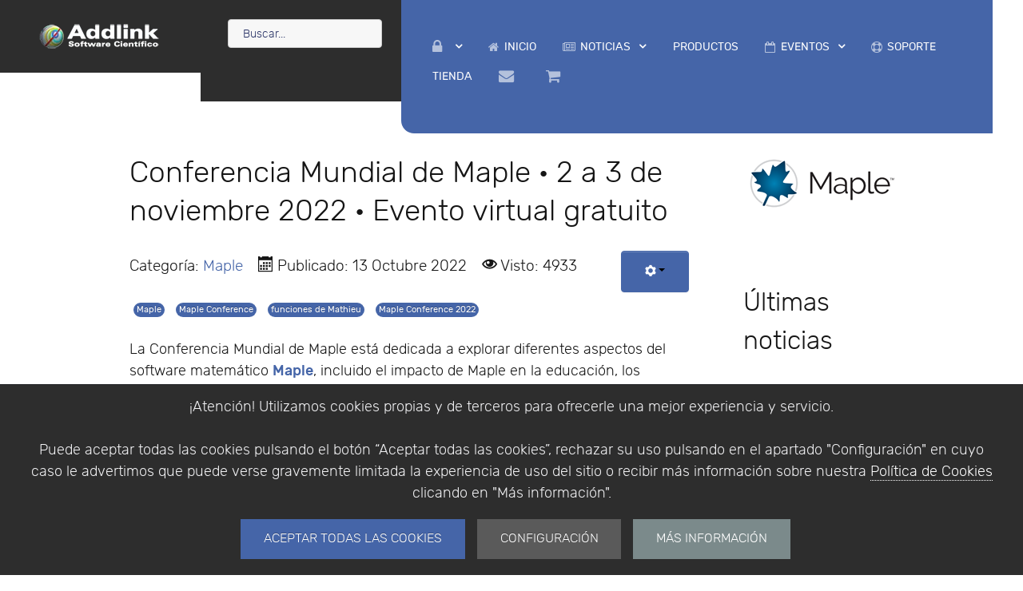

--- FILE ---
content_type: text/html; charset=utf-8
request_url: https://addlink.es/noticias/maple/3212-conferencia-mundial-de-maple-noviembre-2022
body_size: 19637
content:
                        <!DOCTYPE html>
<html lang="es-ES" dir="ltr">
        
<head>
    
            <meta name="viewport" content="width=device-width, initial-scale=1.0">
        <meta http-equiv="X-UA-Compatible" content="IE=edge" />
        

        
            
         <meta charset="utf-8" />
	<base href="https://addlink.es/noticias/maple/3212-conferencia-mundial-de-maple-noviembre-2022" />
	<meta name="keywords" content="Maple Conference 2022, Conferencia Mundial de Maple 2022, Maple, Maple Flow, Maple Learn, Laurent Bernardin, Robert Corless" />
	<meta name="rights" content="©Copyright 1994 - 2022. Addlink Software Científico, S.L." />
	<meta name="author" content="AntonioMolina" />
	<meta name="robots" content="max-snippet:-1,max-image-preview:large,max-video-preview:-1" />
	<meta name="description" content="Conferencia Mundial anual de Maple, edición 2022, donde se reunirán desarrolladores y expertos de los productos de Maplesoft junto con la comunidad de usuarios de sus productos (Maple, Maple Flow y Maple Learn). Se trata de un evento en línea y gratuito que se celebrará el 2 y 3 de noviembre de 2022. Destacan las exposiciones magistrales del Dr. Laurent Bernardin (What’s New in the World of Maplesoft) y del Dr. Robert Corless (The Mathieu Functions: Computational and Historical Perspectives). " />
	<meta name="generator" content="Joomla! - Open Source Content Management" />
	<title>Conferencia Mundial de Maple · 2 a 3 de noviembre 2022 · Evento virtual gratuito</title>
	<link href="/favicon.ico" rel="shortcut icon" type="image/vnd.microsoft.icon" />
	<link href="https://www.addlink.es/media/plg_social2s/css/behavior/s2sdefault.css" rel="stylesheet" />
	<link href="https://www.addlink.es/media/plg_social2s/css/styles/default.css" rel="stylesheet" />
	<link href="https://www.addlink.es/media/plg_social2s/css/s2sfont.min.css" rel="stylesheet" />
	<link href="/media/plg_system_jcepro/site/css/content.min.css?86aa0286b6232c4a5b58f892ce080277" rel="stylesheet" />
	<link href="https://www.addlink.es/media/com_acymailing/css/acypopup.css?v=1706797289" rel="stylesheet" />
	<link href="https://www.addlink.es/media/com_acymailing/css/acyicon.css?v=1706797289" rel="stylesheet" />
	<link href="/media/plg_system_jcemediabox/css/jcemediabox.min.css?2c837ab2c7cadbdc35b5bd7115e9eff1" rel="stylesheet" />
	<link href="/modules/mod_ebajaxsearch/assets/css/style.css" rel="stylesheet" />
	<link href="/media/com_eventbooking/assets/css/style.min.css?4.8.0" rel="stylesheet" />
	<link href="/media/com_eventbooking/assets/css/themes/default.css?4.8.0" rel="stylesheet" />
	<link href="/media/com_eventbooking/assets/css/custom.css?1745563341" rel="stylesheet" />
	<link href="/modules/mod_eb_events/css/style.css?4.8.0" rel="stylesheet" />
	<link href="/modules/mod_eb_events/css/improved.css" rel="stylesheet" />
	<link href="/media/gantry5/assets/css/lightcase.css" rel="stylesheet" />
	<link href="/media/gantry5/engines/nucleus/css-compiled/nucleus.css" rel="stylesheet" />
	<link href="/templates/rt_protean/custom/css-compiled/protean_131.css" rel="stylesheet" />
	<link href="/media/gantry5/assets/css/bootstrap-gantry.css" rel="stylesheet" />
	<link href="/media/gantry5/engines/nucleus/css-compiled/joomla.css" rel="stylesheet" />
	<link href="/media/jui/css/icomoon.css" rel="stylesheet" />
	<link href="/media/gantry5/assets/css/font-awesome.min.css" rel="stylesheet" />
	<link href="/templates/rt_protean/custom/css-compiled/protean-joomla_131.css" rel="stylesheet" />
	<link href="/templates/rt_protean/custom/css-compiled/custom_131.css" rel="stylesheet" />
	<link href="/templates/rt_protean/css/animate.css" rel="stylesheet" />
	<link href="/plugins/system/cookiespolicynotificationbar/assets/css/cpnb-style.min.css" rel="stylesheet" media="all" />
	<style>
/* BEGIN: Cookies Policy Notification Bar - J! system plugin (Powered by: Web357.com) */
.cpnb-outer { border-color: rgba(32, 34, 38, 1); }
.cpnb-outer.cpnb-div-position-top { border-bottom-width: 1px; }
.cpnb-outer.cpnb-div-position-bottom { border-top-width: 1px; }
.cpnb-outer.cpnb-div-position-top-left, .cpnb-outer.cpnb-div-position-top-right, .cpnb-outer.cpnb-div-position-bottom-left, .cpnb-outer.cpnb-div-position-bottom-right { border-width: 1px; }
.cpnb-message { color: #f1f1f3; }
.cpnb-message a { color: #ffffff }
.cpnb-button, .cpnb-button-ok, .cpnb-m-enableAllButton { -webkit-border-radius: 0px; -moz-border-radius: 0px; border-radius: 0px; font-size: 16px; color: #ffffff; background-color: rgba(69, 101, 168, 1); }
.cpnb-button:hover, .cpnb-button:focus, .cpnb-button-ok:hover, .cpnb-button-ok:focus, .cpnb-m-enableAllButton:hover, .cpnb-m-enableAllButton:focus { color: #ffffff; background-color: rgba(53, 101, 204, 1); }
.cpnb-button-decline, .cpnb-button-delete, .cpnb-button-decline-modal, .cpnb-m-DeclineAllButton { color: #ffffff; background-color: rgba(119, 31, 31, 1); }
.cpnb-button-decline:hover, .cpnb-button-decline:focus, .cpnb-button-delete:hover, .cpnb-button-delete:focus, .cpnb-button-decline-modal:hover, .cpnb-button-decline-modal:focus, .cpnb-m-DeclineAllButton:hover, .cpnb-m-DeclineAllButton:focus { color: #ffffff; background-color: rgba(175, 38, 20, 1); }
.cpnb-button-cancel, .cpnb-button-reload, .cpnb-button-cancel-modal { color: #ffffff; background-color: rgba(90, 90, 90, 1); }
.cpnb-button-cancel:hover, .cpnb-button-cancel:focus, .cpnb-button-reload:hover, .cpnb-button-reload:focus, .cpnb-button-cancel-modal:hover, .cpnb-button-cancel-modal:focus { color: #ffffff; background-color: rgba(54, 54, 54, 1); }
.cpnb-button-settings, .cpnb-button-settings-modal { color: #ffffff; background-color: rgba(90, 90, 90, 1); }
.cpnb-button-settings:hover, .cpnb-button-settings:focus, .cpnb-button-settings-modal:hover, .cpnb-button-settings-modal:focus { color: #ffffff; background-color: rgba(54, 54, 54, 1); }
.cpnb-button-more-default, .cpnb-button-more-modal { color: #ffffff; background-color: rgba(123, 138, 139, 1); }
.cpnb-button-more-default:hover, .cpnb-button-more-modal:hover, .cpnb-button-more-default:focus, .cpnb-button-more-modal:focus { color: #ffffff; background-color: rgba(105, 118, 119, 1); }
.cpnb-m-SaveChangesButton { color: #ffffff; background-color: rgba(133, 199, 136, 1); }
.cpnb-m-SaveChangesButton:hover, .cpnb-m-SaveChangesButton:focus { color: #ffffff; background-color: rgba(96, 153, 100, 1); }
/* center alignment */
.cpnb-message { text-align: center; float: none; display: inline-block; }
.cpnb-buttons { display: inline-block; float: none; margin-left: 20px; }
@media (max-width: 1580px) {
  .cpnb-message { float: none; display: block; width: 100%; display: block; clear: both; margin-bottom: 15px; }
  .cpnb-buttons { float: none; display: block; width: 100%; clear: both; text-align: center; margin-top: 0; margin-left: 0; margin-bottom: 10px; right: 0; position: relative; }
}
@media only screen and (max-width: 600px) {
.cpnb-left-menu-toggle::after, .cpnb-left-menu-toggle-button {
content: "Categories";
}
}
/* custom css */
.cpnb-message,.cpnb-buttons {
    font-family: "rubik","Helvetica","Tahoma","Geneva","Arial",sans-serif !important;
    font-weight: 300 !important;
}
.cpnb-button, .cpnb-button-ok, .cpnb-m-enableAllButton {
    padding: 0.8rem 1.8rem;
}
/* END: Cookies Policy Notification Bar - J! system plugin (Powered by: Web357.com) */

	</style>
	<script type="application/json" class="joomla-script-options new">{"csrf.token":"b53704704bc1e385990acc4e4408ae8a","system.paths":{"root":"","base":""},"system.keepalive":{"interval":3600000,"uri":"\/component\/ajax\/?format=json"},"siteUrl":""}</script>
	<script src="/media/jui/js/jquery.min.js?cbc3329f67b2fc996b9d8ef92c5fb81f"></script>
	<script src="/media/jui/js/jquery-noconflict.js?cbc3329f67b2fc996b9d8ef92c5fb81f"></script>
	<script src="/media/jui/js/jquery-migrate.min.js?cbc3329f67b2fc996b9d8ef92c5fb81f"></script>
	<script src="/media/system/js/caption.js?cbc3329f67b2fc996b9d8ef92c5fb81f"></script>
	<script src="/media/jui/js/bootstrap.min.js?cbc3329f67b2fc996b9d8ef92c5fb81f"></script>
	<script src="https://www.addlink.es/media/com_acymailing/js/acymailing.js?v=1706797289" defer></script>
	<script src="/media/plg_system_jcemediabox/js/jcemediabox.min.js?2c837ab2c7cadbdc35b5bd7115e9eff1"></script>
	<script src="/media/system/js/core.js?cbc3329f67b2fc996b9d8ef92c5fb81f"></script>
	<script src="/modules/mod_ebajaxsearch/assets/js/eb_ajaxsearch.js"></script>
	<!--[if lt IE 9]><script src="/media/system/js/polyfill.event.js?cbc3329f67b2fc996b9d8ef92c5fb81f"></script><![endif]-->
	<script src="/media/system/js/keepalive.js?cbc3329f67b2fc996b9d8ef92c5fb81f"></script>
	<script src="/media/com_eventbooking/js/mod-eb-minicalendar.min.js" defer></script>
	<script src="/templates/rt_protean/js/wow.min.js"></script>
	<script src="/templates/rt_protean/js/wowinit.js"></script>
	<script src="https://cdn.onesignal.com/sdks/OneSignalSDK.js?cbc3329f67b2fc996b9d8ef92c5fb81f" async></script>
	<script src="/plugins/system/cookiespolicynotificationbar/assets/js/cookies-policy-notification-bar.min.js"></script>
	<script>
var s2s_mobile = '';
                (function(d){
                  var f = d.getElementsByTagName('SCRIPT')[0], p = d.createElement('SCRIPT');
                  p.type = 'text/javascript';
                  p.async = false;
                  p.defer = true;
                  p.src = 'https://www.addlink.es/media/plg_social2s/js/social2s.min.js';
                  f.parentNode.insertBefore(p, f);
                }(document));
            var insert = '0';var insert_position = '0';var insert_element = '';var s2s_checkCookie = '0';var s2s_lang_1tag = 'es_ES';var s2s_lang_2tag = 'es';var s2s_lang_direction = 'lang_directon_right';var s2s_load_scripts_onload = '0';var s2s_context = 'com_content.article';var s2s_debug = '0';var s2s_version = '4.3.54';var s2s_art_mobile_min = '978';var s2s_k2_remove_social = '0';var s2s_sha = '';var s2s_cta_active = '0';var s2s_cta_default = 'twitter';var twitter_b_count_hide = '1';var twitter_b_count = '0';var facebook_count_hide = '1';var facebook_like_count = '0';var facebook_share_count = '0';var facebook_total_count = '0';var pinterest_count_hide = '1';var pinterest_count = '0';var linkedin_count_hide = '1';var linkedin_count = '0';var gplus_b_count_hide = '1';var gplus_b_count = '0';var tumblr_count = '0';var tumblr_count_hide = '0';var vk_b_count_hide = '1';var vk_b_count = '0';var php_full_link = 'https%3A%2F%2Fwww.addlink.es%2Fnoticias%2Fmaple%2F3212-conferencia-mundial-de-maple-noviembre-2022';var php_title = 'Conferencia%20Mundial%20de%20Maple%20%C2%B7%202%20a%203%20de%20noviembre%202022%20%C2%B7%20Evento%20virtual%20gratuito';jQuery(window).on('load',  function() {
				new JCaption('img.caption');
			});document.addEventListener("DOMContentLoaded", function(){ setTimeout(function() {
					acymailing.openpopup('https://www.addlink.es/index.php?option=com_acymailing&ctrl=sub&task=display&tmpl=component&Itemid=2792&interval=2678400&formid=422&design=disegno','700','385');
				}, 30000) });jQuery(document).ready(function(){WfMediabox.init({"base":"\/","theme":"standard","width":"","height":"","lightbox":0,"shadowbox":0,"icons":1,"overlay":1,"overlay_opacity":0.8,"overlay_color":"#000000","transition_speed":300,"close":2,"labels":{"close":"PLG_SYSTEM_JCEMEDIABOX_LABEL_CLOSE","next":"PLG_SYSTEM_JCEMEDIABOX_LABEL_NEXT","previous":"PLG_SYSTEM_JCEMEDIABOX_LABEL_PREVIOUS","cancel":"PLG_SYSTEM_JCEMEDIABOX_LABEL_CANCEL","numbers":"PLG_SYSTEM_JCEMEDIABOX_LABEL_NUMBERS","numbers_count":"PLG_SYSTEM_JCEMEDIABOX_LABEL_NUMBERS_COUNT","download":"PLG_SYSTEM_JCEMEDIABOX_LABEL_DOWNLOAD"},"swipe":true,"expand_on_click":true});});    function searchFilter_713(page_num){        var page_num = page_num?page_num:0;        //console.log('page_num');        var div_id = jQuery('#mod-ajaxsearch-searchword_713');        //jQuery(this)[tog(this.value)]('x');        var value = jQuery('#mod-ajaxsearch-searchword_713').val();		var jooml_ver = 3;		var value_parm_cst = jQuery('#ajaxsearch_713 .search_class').attr("data-url");		if(jooml_ver == 4){						jQuery('#ajaxsearch_713 .search_class').attr("href", value_parm_cst + '?q=' + value);							}else{			jQuery('#ajaxsearch_713 .search_class').attr("href", value_parm_cst + '?searchword=' + value + '&q=' + value + '&ordering=newest&searchphrase=all');		}	        // var value   = jQuery(this).val();        // console.log(value);		jQuery('#mod-ajaxsearch-searchword_713').removeClass('x');        jQuery('#mod-ajaxsearch-searchword_713').addClass('loading');        if(value.length > 3){             request = {                    'option' : 'com_ajax',                    'module' : 'ebajaxsearch',                    'data'   : { module_idd: 713, search_in_article:"1", keyword: value, order: "newest", title: "1", show_category: "1", description: "0", description_limit: "200", image: "1", catids: "82,124,120,121,100,98,129,137,118,117,101,122,113,96,127,128,99,97,115,114,116,154,123,119,102,103,86", search_in_vm: "1", search_in_vm_show_price: "0", search_vm_price_currency_side: "0", vmcatid: "25,29,30,31,32", search_in_k2: "0", k2catid: "", search_in_hikashop: "0", hikashop_shop_price: "0", hikashop_price_currency_side: "0", hikashopcatid: "", search_in_sppage: "0", spcatid: "", search_in_pc: "0", pccatid: "", djcatid: "", search_in_dj: "0", page: page_num, result_limit: 25, search_article_fields: ["sf_title","sf_description","sf_category","sf_tags"], search_k2_fields: ["k2_title","k2_description"], search_hs_fields: ["hs_title","hs_description"], search_sp_fields: ["sp_title","sp_description"], search_vm_fields: ["vm_title","vm_description"], search_pc_fields: ["pc_title","pc_sort_description","pc_long_description"], search_dj_fields: ["dj_title","dj_sort_description","dj_description"], perpage_limit: 10,  redirect_search_url: 0},                    'format' : 'raw'                };            jQuery.ajax({				url   : 'https://www.addlink.es/',                type   : 'POST',                data   : request,                success: function (response) {				  jQuery('#mod-ajaxsearch-searchword_713').addClass('x');                  jQuery('#mod-ajaxsearch-searchword_713').removeClass('loading');                  var data_response = replaceNbsps(response);                  jQuery('.is_ajaxsearch_result_713').html(data_response);                  // jQuery('.is_ajaxsearch_result_713').ebajaxsearchhighlight( value );                }            });            return false;        } else {            jQuery('.is_ajaxsearch_result_713 .result_wrap').hide();			jQuery('#mod-ajaxsearch-searchword_713').removeClass('loading');        }    }jQuery(document).on("click", '.eb_viewall', function(){    //limit.value = '';   // document.getElementById('mod-ajaxsearch-form-713').submit();   var value = jQuery('#mod-ajaxsearch-searchword_713').val();    var jooml_ver = 3;    var value_parm_cst = 'https://www.addlink.es/index.php?option=com_search&view=search';    if(jooml_ver == 4){	    	//window.location.href = value_parm_cst + '?q=' + value;    	window.location.href = value_parm_cst + '?searchword=' + value + '&q=' + value + '&ordering=newest&searchphrase=all';		//alert(value_parm_cst + '?q=' + value);    	//jQuery('#ajaxsearch_713 .search_class').attr("href", value_parm_cst + '?q=' + value);					    }else{    	window.location.href = "value_parm_cst + '?searchword=' + value + '&q=' + value + '&ordering=newest&searchphrase=all'";    	//alert(value_parm_cst + '?searchword=' + value + '&q=' + value + '&ordering=newest&searchphrase=all');    	//jQuery('#ajaxsearch_713 .search_class').attr("href", value_parm_cst + '?searchword=' + value + '&q=' + value + '&ordering=newest&searchphrase=all');    }});function tog(v){return v?'addClass':'removeClass';} 	jQuery(document).on('input', '.clearable', function(){    //jQuery(this)[tog(this.value)]('x');    }).on('mousemove', '.x', function( e ){        jQuery(this)[tog(this.offsetWidth-36 < e.clientX-this.getBoundingClientRect().left)]('onX');       }).on('click', '.onX', function( ev ){            ev.preventDefault();            var form_id = jQuery(this).closest('form').attr('id');            var div_id = jQuery("#"+form_id).parent('div').attr('id');            jQuery('#'+div_id+' .is_ajaxsearch_result_713 .result_wrap').hide();            jQuery(this).removeClass('x onX').val('').change();            var value   = jQuery(this).val();            request = {                'option' : 'com_ajax',                'module' : 'ebajaxsearch',                'data'   : { module_idd: 713, search_in_article:"1", keyword: value, order: "newest", title: "1", show_category: "1", description: "0", description_limit: "200", image: "1", catids: "82,124,120,121,100,98,129,137,118,117,101,122,113,96,127,128,99,97,115,114,116,154,123,119,102,103,86", search_in_vm: "1", search_in_vm_show_price: "0", search_vm_price_currency_side: "0", vmcatid: "25,29,30,31,32", search_in_k2: "0", k2catid: "", search_in_hikashop: "0", hikashop_shop_price: "0", hikashop_price_currency_side: "0", hikashopcatid: "", search_in_sppage: "0", spcatid: "", search_in_pc: "0", pccatid: "",  djcatid: "", search_in_dj: "0", result_limit: 25, search_article_fields: ["sf_title","sf_description","sf_category","sf_tags"], search_k2_fields: ["k2_title","k2_description"], search_hs_fields: ["hs_title","hs_description"], search_sp_fields: ["sp_title","sp_description"], search_vm_fields: ["vm_title","vm_description"], search_pc_fields: ["pc_title","pc_sort_description","pc_long_description"], search_dj_fields: ["dj_title","dj_sort_description","dj_description"], perpage_limit: 10,  redirect_search_url: 0},                'format' : 'raw'            };            jQuery.ajax({                url   : 'https://www.addlink.es/',			                				type   : 'POST',                data   : request,                success: function (response) {                    // alert(response);                    jQuery('#'+div_id+' .is_ajaxsearch_result_713').html(response);                }            });            return false;    });jQuery(function($){ initTooltips(); $("body").on("subform-row-add", initTooltips); function initTooltips (event, container) { container = container || document;$(container).find(".hasTooltip").tooltip({"html": true,"container": "body"});} });var siteUrl = "https://www.addlink.es/";
// Onesignal
var OneSignal = window.OneSignal || [];
OneSignal.push(function() {
	OneSignal.init({
		appId: 'f2838c4a-71a1-4fcb-a38c-48198c5e6453',
		safari_web_id: null,
		autoRegister: true,
		notifyButton: {
			enable: true,
			text: {
				'tip.state.unsubscribed': 'Suscríbase a las notificaciones',
				'tip.state.subscribed': 'Se encuentra suscrito a las notificaciones',
				'tip.state.blocked': 'Ha bloqueado las notificaciones',
				'message.prenotify': 'Haga clic para suscribirse a las notificaciones',
				'message.action.subscribed': 'Gracias por suscribirse',
				'message.action.resubscribed': 'Usted ya se encuentra suscrito a las notificaciones',
				'message.action.unsubscribed': 'You will not receive notifications again',
				'dialog.main.title': 'Gestione sus notificaciones',
				'dialog.main.button.subscribe': 'SUSCRIBIRSE',
				'dialog.main.button.unsubscribe': 'DESUSCRIBIRSE',
				'dialog.blocked.title': 'Desbloquear notificaciones',
				'dialog.blocked.message': 'Siga estos pasos para permitir las notificaciones'
			}
		},
		persistNotification: false,
		promptOptions: {
			actionMessage: "Con t\u00fa permiso nos gustar\u00eda mostrarte notificaciones de las ultimas noticias y actualizaciones.",
			acceptButtonText: "PERMITIR",
			cancelButtonText: "NO GRACIAS",
			autoAcceptTitle: "Click Permitir"
		},
	});
});
// Onesignal
	

// BEGIN: Cookies Policy Notification Bar - J! system plugin (Powered by: Web357.com)
var cpnb_config = {"w357_joomla_caching":1,"w357_position":"bottom","w357_show_close_x_icon":"1","w357_hide_after_time":"display_always","w357_duration":"60","w357_animate_duration":"1000","w357_limit":"0","w357_message":"¡Atención! Utilizamos cookies propias y de terceros para ofrecerle una mejor experiencia y servicio.\u003Cbr\/\u003E\u003Cbr\/\u003EPuede aceptar todas las cookies pulsando el botón “Aceptar todas las cookies”, rechazar su uso pulsando en el apartado \u0022Configuración\u0022 en cuyo caso le advertimos que puede verse gravemente limitada la experiencia de uso del sitio o recibir más información sobre nuestra \u003Ca href=\u0022\/politica-de-cookies\u0022\u003EPolítica de Cookies\u003C\/a\u003E clicando en \u0022Más información\u0022.\u003Cbr\/\u003E","w357_display_ok_btn":"1","w357_buttonText":"ACEPTAR TODAS LAS COOKIES","w357_display_decline_btn":"0","w357_buttonDeclineText":"RECHAZAR","w357_display_cancel_btn":"0","w357_buttonCancelText":"Cancel","w357_display_settings_btn":"1","w357_buttonSettingsText":"CONFIGURACIÓN","w357_buttonMoreText":"MÁS INFORMACIÓN","w357_buttonMoreLink":"\/politica-de-cookies","w357_display_more_info_btn":"1","w357_fontColor":"#f1f1f3","w357_linkColor":"#ffffff","w357_fontSize":"18px","w357_backgroundColor":"rgba(45, 45, 45, 1)","w357_borderWidth":"1","w357_body_cover":"1","w357_overlay_state":"0","w357_overlay_color":"rgba(10, 10, 10, 0.3)","w357_height":"auto","w357_cookie_name":"cookiesDirective","w357_link_target":"_self","w357_popup_width":"800","w357_popup_height":"600","w357_customText":"\u003Ch1\u003ECookies Policy\u003C\/h1\u003E\u003Chr \/\u003E\u003Ch3\u003EGeneral Use\u003C\/h3\u003E\u003Cp\u003EWe use cookies, tracking pixels and related technologies on our website. Cookies are small data files that are served by our platform and stored on your device. Our site uses cookies dropped by us or third parties for a variety of purposes including to operate and personalize the website. Also, cookies may also be used to track how you use the site to target ads to you on other websites.\u003C\/p\u003E\u003Ch3\u003EThird Parties\u003C\/h3\u003E\u003Cp\u003EOur website employs the use the various third-party services. Through the use of our website, these services may place anonymous cookies on the Visitor\u0027s browser and may send their own cookies to the Visitor\u0027s cookie file. Some of these services include but are not limited to: Google, Facebook, Twitter, Adroll, MailChimp, Sucuri, Intercom and other social networks, advertising agencies, security firewalls, analytics companies and service providers. These services may also collect and use anonymous identifiers such as IP Address, HTTP Referrer, Unique Device Identifier and other non-personally identifiable information and server logs.\u003C\/p\u003E\u003Chr \/\u003E","w357_more_info_btn_type":"menu_item","w357_blockCookies":"1","w357_autoAcceptAfterScrolling":"0","w357_numOfScrolledPixelsBeforeAutoAccept":"300","w357_reloadPageAfterAccept":"0","w357_enableConfirmationAlerts":"0","w357_enableConfirmationAlertsForAcceptBtn":0,"w357_enableConfirmationAlertsForDeclineBtn":0,"w357_enableConfirmationAlertsForDeleteBtn":0,"w357_confirm_allow_msg":"Realizar esta acción habilitará todas las cookies establecidas por este sitio web. ¿Está seguro de que desea habilitar todas las cookies en este sitio web?","w357_confirm_delete_msg":"Al realizar esta acción, se eliminarán todas las cookies establecidas por este sitio web. ¿Está seguro de que desea desactivar y eliminar todas las cookies de su navegador?","w357_show_in_iframes":"0","w357_shortcode_is_enabled_on_this_page":0,"w357_base_url":"https:\/\/www.addlink.es\/","w357_base_ajax_url":"https:\/\/www.addlink.es\/","w357_current_url":"https:\/\/addlink.es\/noticias\/maple\/3212-conferencia-mundial-de-maple-noviembre-2022","w357_always_display":"0","w357_show_notification_bar":true,"w357_expiration_cookieSettings":"365","w357_expiration_cookieAccept":"365","w357_expiration_cookieDecline":"180","w357_expiration_cookieCancel":"3","w357_accept_button_class_notification_bar":"cpnb-accept-btn","w357_decline_button_class_notification_bar":"cpnb-decline-btn","w357_cancel_button_class_notification_bar":"cpnb-cancel-btn","w357_settings_button_class_notification_bar":"cpnb-settings-btn","w357_moreinfo_button_class_notification_bar":"cpnb-moreinfo-btn","w357_accept_button_class_notification_bar_modal_window":"cpnb-accept-btn-m","w357_decline_button_class_notification_bar_modal_window":"cpnb-decline-btn-m","w357_save_button_class_notification_bar_modal_window":"cpnb-save-btn-m","w357_buttons_ordering":"[\u0022ok\u0022,\u0022decline\u0022,\u0022cancel\u0022,\u0022settings\u0022,\u0022moreinfo\u0022]"};
// END: Cookies Policy Notification Bar - J! system plugin (Powered by: Web357.com)


// BEGIN: Cookies Policy Notification Bar - J! system plugin (Powered by: Web357.com)
var cpnb_cookiesCategories = {"cookie_categories_group0":{"cookie_category_id":"required-cookies","cookie_category_name":"Cookies Requeridas","cookie_category_description":"Las cookies obligatorias o funcionales relacionadas con la funcionalidad de nuestro sitio web, nos permiten mejorar el servicio que le ofrecemos a través de nuestros sitios web, por ejemplo, permitiéndole llevar información a través de las páginas de nuestro sitio web para evitar que tenga que volver a ingresar información o reconociendo sus preferencias cuando regrese a nuestro portal.","cookie_category_checked_by_default":"2","cookie_category_status":"1"},"cookie_categories_group1":{"cookie_category_id":"analytical-cookies","cookie_category_name":"Cookies Analíticas","cookie_category_description":"Las cookies analíticas nos permiten reconocer y contar el número de visitantes a nuestro sitio web, ver cómo se mueven los visitantes por el sitio web cuando lo están utilizando y registrar qué contenido ven los usuarios y en qué están interesados. Esto nos ayuda a determinar con qué frecuencia se visitan páginas y para determinar las áreas más importantes de nuestro sitio web. Nos ayuda a mejorar el servicio que le ofrecemos al ayudarnos a asegurarnos de que nuestros usuarios encuentren la información que buscan en nuestro sitio web.","cookie_category_checked_by_default":"1","cookie_category_status":"1"},"cookie_categories_group2":{"cookie_category_id":"social-media-cookies","cookie_category_name":"Social Media","cookie_category_description":"Estas cookies le permiten compartir el contenido del sitio web con plataformas de redes sociales (por ejemplo, Facebook, Twitter, Instagram). No tenemos control sobre estas cookies, ya que las establecen las propias plataformas de redes sociales.","cookie_category_checked_by_default":"1","cookie_category_status":"1"},"cookie_categories_group3":{"cookie_category_id":"targeted-advertising-cookies","cookie_category_name":"Targeted Advertising Cookies","cookie_category_description":"Advertising and targeting cookies are used to deliver advertisements more relevant to you, but can also limit the number of times you see an advertisement and be used to chart the effectiveness of an ad campaign by tracking users’ clicks. They can also provide security in transactions. They are usually placed by third-party advertising networks with a website operator’s permission but can be placed by the operator themselves. They can remember that you have visited a website, and this information can be shared with other organizations, including other advertisers. They cannot determine who you are though, as the data collected is never linked to your profile. ","cookie_category_checked_by_default":"1","cookie_category_status":"0"},"cookie_categories_group4":{"cookie_category_id":"video-cookies","cookie_category_name":"Cookies de proveedores de video","cookie_category_description":"Estas cookies son de proveedores de video como Youtube, Facebook, Vimeo y otros servicios de terceros.","cookie_category_checked_by_default":"1","cookie_category_status":"1"}};
// END: Cookies Policy Notification Bar - J! system plugin (Powered by: Web357.com)


// BEGIN: Cookies Policy Notification Bar - J! system plugin (Powered by: Web357.com)
var cpnb_manager = {"w357_m_modalState":"1","w357_m_floatButtonState":"0","w357_m_floatButtonPosition":"bottom_left","w357_m_HashLink":"cookies","w357_m_modal_menuItemSelectedBgColor":"rgba(200, 200, 200, 1)","w357_m_saveChangesButtonColorAfterChange":"rgba(13, 92, 45, 1)","w357_m_floatButtonIconSrc":"https:\/\/www.addlink.es\/media\/plg_system_cookiespolicynotificationbar\/icons\/cpnb-cookies-manager-icon-1-64x64.png","w357_m_FloatButtonIconType":"image","w357_m_FloatButtonIconFontAwesomeName":"fas fa-cookie-bite","w357_m_FloatButtonIconFontAwesomeSize":"fa-lg","w357_m_FloatButtonIconFontAwesomeColor":"rgba(61, 47, 44, 0.84)","w357_m_FloatButtonIconUikitName":"cog","w357_m_FloatButtonIconUikitSize":"1","w357_m_FloatButtonIconUikitColor":"rgba(61, 47, 44, 0.84)","w357_m_floatButtonText":"Cookies Manager","w357_m_modalHeadingText":"Configuración de Cookies","w357_m_checkboxText":"Habilitado","w357_m_lockedText":"(Requerido)","w357_m_EnableAllButtonText":"Permitir todas las Cookies","w357_m_DeclineAllButtonText":"Rechazar todas las Cookies","w357_m_SaveChangesButtonText":"Guardar la configuración","w357_m_confirmationAlertRequiredCookies":"Estas cookies son estrictamente necesarias para el funcionamiento de este sitio web. No puede desactivar esta categoría de cookies. ¡Gracias por su comprensión!"};
// END: Cookies Policy Notification Bar - J! system plugin (Powered by: Web357.com)

	</script>
	<meta property="og:title" content="Conferencia Mundial de Maple · 2 a 3 de noviembre 2022 · Evento virtual gratuito"><meta property="og:description" content="La Conferencia Mundial de Maple está dedicada a explorar diferentes aspectos del software matemático Maple, incluido el impacto de Maple en la educación, los nuevos algoritmos y técnicas de cálculo simbólico y la amplia gama de aplicaciones de Maple. Los asistentes tendrán la oportunidad de conocer las últimas investigaciones, compartir experiencias e interactuar con los desarrolladores de Maple.La conferencia se llevará a cabo en línea, a lo largo de 2..."><meta property="og:image" content="https://www.addlink.es/images/productos/maple/2022/maple-conference-2022.png"><meta property="og:image:width" content="1200" /><meta property="og:image:height" content="355" /><meta property="og:site_name" content="Addlink Software Científico" /><meta property="og:url"  content="https://addlink.es/noticias/maple/3212-conferencia-mundial-de-maple-noviembre-2022" /><meta property="og:type"  content="website" /><meta property="fb:app_id" content="514279921989553" />
	<link rel="manifest" href="/index.php?option=com_ajax&plugin=joocialWebpushManifest&format=raw">
	<!-- Start: Datos Estructurados de Google -->
			 <script type="application/ld+json" data-type="gsd"> { "@context": "https://schema.org", "@type": "BreadcrumbList", "itemListElement": [ { "@type": "ListItem", "position": 1, "name": "Inicio", "item": "https://addlink.es/" }, { "@type": "ListItem", "position": 2, "name": "Noticias", "item": "https://addlink.es/noticias" }, { "@type": "ListItem", "position": 3, "name": "Maple", "item": "https://addlink.es/noticias/maple?filter_tag[0]=" }, { "@type": "ListItem", "position": 4, "name": "Conferencia Mundial de Maple · 2 a 3 de noviembre 2022 · Evento virtual gratuito", "item": "https://addlink.es/noticias/maple/3212-conferencia-mundial-de-maple-noviembre-2022" } ] } </script> <script type="application/ld+json" data-type="gsd"> { "@context": "https://schema.org", "@type": "Article", "mainEntityOfPage": { "@type": "WebPage", "@id": "https://addlink.es/noticias/maple/3212-conferencia-mundial-de-maple-noviembre-2022" }, "headline": "Conferencia Mundial de Maple · 2 a 3 de noviembre 2022 · Evento virtual gratuito", "description": "La Conferencia Mundial de Maple está dedicada a explorar diferentes aspectos del software matemático Maple, incluido el impacto de Maple en la educación, los nuevos algoritmos y técnicas de cálculo simbólico y la amplia gama de aplicaciones de Maple. Los asistentes tendrán la oportunidad de conocer las últimas investigaciones, compartir experiencias e interactuar con los desarrolladores de Maple. La conferencia se llevará a cabo en línea, a lo largo de 2 días, y ofrecerá presentaciones en vivo de personal de Maplesoft y de la comunidad de usuarios. Las sesiones serán grabadas y se ofrecerán a las personas que se hayan registrado en el evento. Presentaciones magistrales: Dr. Laurent Bernardin What’s New in the World of Maplesoft Las matemáticas importan. La misión de Maplesoft es proporcionar una potente tecnología que ayude a estudiantes, investigadores, ingenieros y científicos a aprovechar el poder de las matemáticas para que, a su vez, puedan enriquecer el mundo en el que vivimos. Dado que la tecnología evoluciona, la investigación avanza y las necesidades cambian, Maplesoft busca continuamente nuevas formas de mejorar, experimentar e innovar, con el fin de cumplir esa misión. En esta charla, el Dr. Laurent Bernardin, Director General y Presidente de Maplesoft, le mostrará algunas de las novedades de Maplesoft que le entusiasman personalmente, y divulgará algunas de sus ideas sobre el futuro de la tecnología matemática. El Dr. Laurent Bernardin es presidente y director ejecutivo de Maplesoft. Ha trabajado en Maplesoft durante más de 20 años y antes de su nombramiento en su puesto actual, ocupó los puestos de director de tecnología y director de operaciones. Bernardin cree firmemente que las matemáticas importan. Bajo su liderazgo, Maple ha pasado de ser un proyecto de investigación en computación simbólica a un entorno completo para cálculos matemáticos utilizado por cientos de miles de ingenieros, científicos, investigadores y estudiantes de todo el mundo. Dr. Robert CorlessThe Mathieu Functions: Computational and Historical Perspectives Las funciones de Mathieu, también llamadas funciones cilíndricas elípticas, fueron introducidas en 1868 por Émile Mathieu para ayudar a comprender las vibraciones de una membrana elástica colocada dentro de un aro elíptico fijo. En la actualidad, estas funciones siguen apareciendo con frecuencia en las aplicaciones. Nuestro interés, por ejemplo, se vio estimulado por un problema de flujo sanguíneo pulsátil en un vaso sanguíneo comprimido en una sección transversal elíptica. Esta charla repasa el desarrollo histórico tanto de la teoría de las funciones de Mathieu como de los métodos utilizados para calcularlas, con especial atención a algunas de las personas interesantes que realizaron los principales trabajos: Émile Mathieu, Sir Edmund Whittaker, Edward Ince y Gertrude Blanch. Si el tiempo lo permite, discutiremos algunas lagunas en la capacidad actual de los programas informáticos que implican dobles valores propios de la ecuación de Mathieu, y algunas formas posibles de llenar esas lagunas utilizando los métodos desarrollados por Blanch. El Dr. Robert M. Corless es catedrático emérito de la Western University, miembro del Instituto Rotman de Filosofía y del Centro de Investigación de Álgebra Computacional de Ontario, y profesor adjunto de la Escuela de Informática Cheriton de la Universidad de Waterloo. También es redactor jefe de Maple Transactions. Sus principales líneas de investigación son álgebra computacional lineal y polinómica, sistemas dinámicos computacionales y funciones especiales computacionales. Sus principios subyacentes son el Descubrimiento Computacional y la Epistemología Computacional, así como la Ética de la Inteligencia Artificial, especialmente en la enseñanza. Su interés actual es el nuevo campo de las Matrices Bohemias. Ha colaborado y publicado ampliamente, y es ganador de un premio Halmos-Ford de exposición matemática. Otras secciones Además de las sesiones magistrales, la conferencia cuenta con las siguientes secciones: Presentaciones de expertos de Maplesoft sobre Maple, Maple Learn y Maple Flow. Presentaciones de la comunidad de usuarios organizadas en: Maple en la educación; Algoritmos y software; y, Aplicaciones de Maple. Panel de discusión con los desarrolladores de los productos de Maplesoft. Galería de arte matemática. Temáticas de la conferencia Maple Maple en la educación Los temas incluirán, entre otros: Formas efectivas de utilizar Maple, Maple Learn y/o Maple Calculator como herramientas para respaldar el aprendizaje remoto o cursos híbridos. Usos innovadores de la tecnología Maplesoft en el aula (nuevas formas de abordar viejos problemas, métodos para enseñar cursos fuera de las matemáticas básicas tradicionales, impacto en el plan de estudios, etc.). Mejoras cuantificables en el rendimiento de los estudiantes después de integrar Maple,&amp;nbsp;Maple Learn y/o Maple Calculator en un curso. Consejos y técnicas para el aula/mejores prácticas extraídas de la experiencia. Algoritmos y software Los temas incluirán, entre otros: Métodos simbólicos y simbólico-numéricos para resolver problemas matemáticos, en cualquier campo. Técnicas de optimización de algoritmos y ajuste de rendimiento. Uso eficaz de tipos y representaciones de datos para problemas o dominios particulares. Interfaces de usuario para la resolución de problemas matemáticos. El trabajo descrito en la presentación puede estar implementar en sistemas distintos a Maple, siempre que presente clara relevancia para la comunidad de Maple. Aplicaciones de Maple Los temas incluirán, entre otros: Aplicaciones que usan&amp;nbsp;Maple en entornos inusuales o de formas inusuales. Aplicaciones que empujan o amplían el límite de lo que puede hacer Maple. Aplicaciones que exploran problemas críticos del mundo. Aplicaciones que combinan Maple con otra tecnología.", "image": { "@type": "ImageObject", "url": "https://www.addlink.es/images/productos/maple/2022/maple-conference-2022.png" }, "publisher": { "@type": "Organization", "name": "Addlink Software Científico", "logo": { "@type": "ImageObject", "url": "https://www.addlink.es/images/banners/bola-addlink.png" } }, "author": { "@type": "Person", "name": "Antoniomolina", "url": "https://addlink.es/noticias/maple/3212-conferencia-mundial-de-maple-noviembre-2022" }, "datePublished": "2022-10-13T10:57:47+02:00", "dateCreated": "2022-10-13T10:17:47+02:00", "dateModified": "2024-10-23T02:14:15+02:00" } </script>
			<!-- End: Datos Estructurados de Google -->

    
                    <!-- The cookies have been disabled (by cpnb tags functionality). -->

            

<!-- BEGIN: Google Analytics -->
<script>console.log("Google analytics javascript code goes here...")</script>
<!-- END: Google Analytics -->

<!-- BEGIN: Facebook -->
<script>console.log("Facebook javascript code goes here...")</script>
<!-- END: Facebook -->
</head>

    <body class="gantry site com_content view-article no-layout no-task dir-ltr itemid-853 outline-131 g-offcanvas-left g-default g-style-preset2">
        
                    

        <div id="g-offcanvas"  data-g-offcanvas-swipe="0" data-g-offcanvas-css3="1">
                        <div class="g-grid">                        

        <div class="g-block size-100">
             <div id="mobile-menu-7951-particle" class="g-content g-particle">            <div id="g-mobilemenu-container" data-g-menu-breakpoint="48rem"></div>
            </div>
        </div>
            </div>
    </div>
        <div id="g-page-surround">
            <div class="g-offcanvas-hide g-offcanvas-toggle" role="navigation" data-offcanvas-toggle aria-controls="g-offcanvas" aria-expanded="false"><i class="fa fa-fw fa-bars"></i></div>                        

                                            
                <section id="g-top">
                                        <div class="g-grid">                        

        <div class="g-block size-100">
             <div class="g-system-messages">
                                            <div id="system-message-container">
    </div>

            
    </div>
        </div>
            </div>
            
    </section>
                                        
                <section id="g-navigation">
                                        <div class="g-grid">                        

        <div class="g-block size-20 box6 nomarginall center">
             <div id="logo-5992-particle" class="g-content g-particle">            <a href="/" target="_self" title="Addlink Software Científico" aria-label="Addlink Software Científico" rel="home" class="g-logo">
                        <img src="/images/LOGOADDLINK3D_blanco5.webp" style="max-height: 45px" alt="Addlink Software Científico" />
            </a>
            </div>
        </div>
                    

        <div class="g-block size-20 box6 nomarginall center g-outer-box">
             <div class="g-content">
                                    <div class="platform-content"><div class="moduletable buscador">
						
<style type="text/css">
  .ajaxsearch_713 .ajaxsearch_result .result-element, .ajaxsearch_713 .search-results .ajaxsearch_result{width:100%;}.ajaxsearch_713{width:100%; }.ajaxsearch_713 .ajaxsearch_result .search_class{ background: #f6f6f6;}.ajaxsearch_713 .ajaxsearch_result .search_class{ color: #ffffff;}.ajaxsearch_713 .ajaxsearch_result span{ color : #4565a8;}.ajaxsearch_713 .ajaxsearch_result .result_wrap{ background: #ffffff;}.ajaxsearch_713 .is_ajaxsearch_result_713#is_ajaxsearch_result .result-element.desc_fullwidth span.small-desc{ width: 100% !important; }.ajaxsearch_713 .is_ajaxsearch_result_713#is_ajaxsearch_result .result_box .result_img { width: 25%; }.ajaxsearch_713 .is_ajaxsearch_result_713#is_ajaxsearch_result .result_box .result-products .result_content { width: 75%; }.ajaxsearch_713 .is_ajaxsearch_result_713#is_ajaxsearch_result .result_box .result-element span.small-desc { width: 74%; }.ajaxsearch_713 .is_ajaxsearch_result_713.ajaxsearch_713 .is_ajaxsearch_result_713.right-side-desc#is_ajaxsearch_result .result-element span.small-desc { width: 100%; }.ajaxsearch_713 .is_ajaxsearch_result_713.right-side-desc#is_ajaxsearch_result .result-element span.small-desc{ width: 100%; }@media only screen and (min-width: 0px) and (max-width: 767px){.ajaxsearch_713 .is_ajaxsearch_result_713#is_ajaxsearch_result .result_box .result_img { width: 25%; }.ajaxsearch_713 .is_ajaxsearch_result_713#is_ajaxsearch_result .result_box .result-products .result_content { width: 75%; }.ajaxsearch_713 .is_ajaxsearch_result_713#is_ajaxsearch_result .result_box .result-element span.small-desc { width: 100%; }}@media only screen and (max-width: 479px){.is_btn_search.ajaxsearch_713 .btn-toolbar input[type="text"]{width: 100%;}}
</style>
<div class="ajaxsearch_713 is_ajaxsearch " id="ajaxsearch_713">
  
  <form id="mod-ajaxsearch-form-713"  onSubmit="return false;"  method="POST" class="form-inline">
    <div class="btn-toolbar">
        		
			<input onkeyup="searchFilter_713()" type="text" name="searchword" id="mod-ajaxsearch-searchword_713" placeholder="" class="inputbox clearable" value="Buscar..." autocomplete="off" onblur="if (this.value=='') this.value='Buscar...';" onfocus="if (this.value=='Buscar...') this.value='';" />		
        
        <div class="clearfix"></div>
      </div>
    </form>
    <div class="search-results">
      <div class="is_ajaxsearch_result_713 ajaxsearch_result" id="is_ajaxsearch_result"></div>
    </div>
  </div>
  <script type="text/javascript">
    var width = jQuery('.is_ajaxsearch_result_713').width();
  // alert(width);
  if(width <= 550){
    jQuery('.is_ajaxsearch_result_713').addClass('right-side-desc');
  }
  var label_width = jQuery('.ajaxsearch_713 .search-label').width();
  // console.log(label_width);
  if(label_width!=null){
    label_width_total = label_width + 10;
    jQuery('.is_ajaxsearch_result_713').css('margin-left', label_width_total+'px');
  }
</script>

		</div></div>
            
        </div>
        </div>
                    

        <div class="g-block size-59 box1 nomarginall align-left">
             <div id="menu-4196-particle" class="g-content g-particle">            <nav class="g-main-nav" data-g-mobile-target data-g-hover-expand="true">
        <ul class="g-toplevel">
                                                                                                                
        
                
        
                
        
        <li class="g-menu-item g-menu-item-type-component g-menu-item-696 g-parent g-standard g-menu-item-link-parent " style="position: relative;">
                            <a class="g-menu-item-container" href="/identificarse" title="Identificarse" aria-label="Identificarse">
                                                <i class="fa fa-lock fa-lg" aria-hidden="true"></i>
                                                    <span class="g-menu-item-content">
                            
                    </span>
                    <span class="g-menu-parent-indicator" data-g-menuparent=""></span>                            </a>
                                                                            <ul class="g-dropdown g-inactive g-fade g-dropdown-right" style="width:450px;" data-g-item-width="450px">
            <li class="g-dropdown-column">
                        <div class="g-grid">
                        <div class="g-block size-100">
            <ul class="g-sublevel">
                <li class="g-level-1 g-go-back">
                    <a class="g-menu-item-container" href="#" data-g-menuparent=""><span>Back</span></a>
                </li>
                                                                                                                    
        
                
        
                
        
        <li class="g-menu-item g-menu-item-type-particle g-menu-item-5583  ">
                            <div class="g-menu-item-container" data-g-menuparent="">                                                                                        
            <div class="menu-item-particle">
            <div class="platform-content"><div class="moduletable noblock nomarginall nopaddingall">
						<form action="https://addlink.es/noticias/maple" method="post" id="login-form" class="form-inline">
		<div class="userdata">
		<div id="form-login-username" class="control-group">
			<div class="controls">
									<div class="input-prepend">
						<span class="add-on">
							<span class="icon-user hasTooltip" title="Usuario o correo electrónico"></span>
							<label for="modlgn-username" class="element-invisible">Usuario o correo electrónico</label>
						</span>
						<input id="modlgn-username" type="text" name="username" class="input-small" tabindex="0" size="18" placeholder="Usuario o correo electrónico" />
					</div>
							</div>
		</div>
		<div id="form-login-password" class="control-group">
			<div class="controls">
									<div class="input-prepend">
						<span class="add-on">
							<span class="icon-lock hasTooltip" title="Contraseña">
							</span>
								<label for="modlgn-passwd" class="element-invisible">Contraseña							</label>
						</span>
						<input id="modlgn-passwd" type="password" name="password" class="input-small" tabindex="0" size="18" placeholder="Contraseña" />
					</div>
							</div>
		</div>
						<div id="form-login-remember" class="control-group checkbox">
			<label for="modlgn-remember" class="control-label">No cerrar la sesión</label> <input id="modlgn-remember" type="checkbox" name="remember" class="inputbox" value="yes"/>
		</div>
				<div id="form-login-submit" class="control-group">
			<div class="controls">
				<button type="submit" tabindex="0" name="Submit" class="btn btn-primary login-button">Inicio de sesión</button>
			</div>
		</div>
					<ul class="unstyled">
							<li>
					<a href="/registrate">
					Crear una cuenta <span class="icon-arrow-right"></span></a>
				</li>
							<li>
					<a href="/registrate?view=remind">
					¿Recordar usuario?</a>
				</li>
				<li>
					<a href="/registrate?view=reset">
					¿Recordar contraseña?</a>
				</li>
			</ul>
		<input type="hidden" name="option" value="com_users" />
		<input type="hidden" name="task" value="user.login" />
		<input type="hidden" name="return" value="aHR0cHM6Ly9hZGRsaW5rLmVzL25vdGljaWFzL21hcGxlLzMyMTItY29uZmVyZW5jaWEtbXVuZGlhbC1kZS1tYXBsZS1ub3ZpZW1icmUtMjAyMg==" />
		<input type="hidden" name="b53704704bc1e385990acc4e4408ae8a" value="1" />	</div>
	</form>
		</div></div>
    </div>
    
                                                                    </div>                    </li>
    
    
            </ul>
        </div>
            </div>

            </li>
        </ul>
            </li>
    
                                                                                                
        
                
        
                
        
        <li class="g-menu-item g-menu-item-type-component g-menu-item-435 g-standard  ">
                            <a class="g-menu-item-container" href="http://addlink.es/">
                                                <i class="fa fa-home" aria-hidden="true"></i>
                                                    <span class="g-menu-item-content">
                                    <span class="g-menu-item-title">Inicio</span>
            
                    </span>
                                                </a>
                                </li>
    
                                                                                                
        
                
        
                
        
        <li class="g-menu-item g-menu-item-type-component g-menu-item-1298 g-parent active g-standard g-menu-item-link-parent " style="position: relative;">
                            <a class="g-menu-item-container" href="/noticias">
                                                <i class="fa fa-newspaper-o" aria-hidden="true"></i>
                                                    <span class="g-menu-item-content">
                                    <span class="g-menu-item-title">Noticias</span>
            
                    </span>
                    <span class="g-menu-parent-indicator" data-g-menuparent=""></span>                            </a>
                                                                            <ul class="g-dropdown g-inactive g-fade g-dropdown-right" style="width:400px;" data-g-item-width="400px">
            <li class="g-dropdown-column">
                        <div class="g-grid">
                        <div class="g-block size-100">
            <ul class="g-sublevel">
                <li class="g-level-1 g-go-back">
                    <a class="g-menu-item-container" href="#" data-g-menuparent=""><span>Back</span></a>
                </li>
                                                                                                                    
        
                
        
                
        
        <li class="g-menu-item g-menu-item-type-alias g-menu-item-2808  flush">
                            <a class="g-menu-item-container" href="/noticias">
                                                <i class="fa fa-newspaper-o" aria-hidden="true"></i>
                                                    <span class="g-menu-item-content">
                                    <span class="g-menu-item-title">Todas</span>
            
                    </span>
                                                </a>
                                </li>
    
                                                                                                
        
                
        
                
        
        <li class="g-menu-item g-menu-item-type-component g-menu-item-938  ">
                            <a class="g-menu-item-container" href="/noticias/addlink">
                                                                <span class="g-menu-item-content">
                                    <span class="g-menu-item-title">Addlink</span>
            
                    </span>
                                                </a>
                                </li>
    
                                                                                                
        
                
        
                
        
        <li class="g-menu-item g-menu-item-type-component g-menu-item-991  ">
                            <a class="g-menu-item-container" href="/noticias/biovia">
                                                                <span class="g-menu-item-content">
                                    <span class="g-menu-item-title">BIOVIA</span>
            
                    </span>
                                                </a>
                                </li>
    
                                                                                                
        
                
        
                
        
        <li class="g-menu-item g-menu-item-type-component g-menu-item-846  ">
                            <a class="g-menu-item-container" href="/noticias/comsol">
                                                                <span class="g-menu-item-content">
                                    <span class="g-menu-item-title">Comsol</span>
            
                    </span>
                                                </a>
                                </li>
    
                                                                                                
        
                
        
                
        
        <li class="g-menu-item g-menu-item-type-component g-menu-item-852  ">
                            <a class="g-menu-item-container" href="/noticias/lakes">
                                                                <span class="g-menu-item-content">
                                    <span class="g-menu-item-title">Lakes</span>
            
                    </span>
                                                </a>
                                </li>
    
                                                                                                
        
                
        
                
        
        <li class="g-menu-item g-menu-item-type-component g-menu-item-853 active  ">
                            <a class="g-menu-item-container" href="/noticias/maple">
                                                                <span class="g-menu-item-content">
                                    <span class="g-menu-item-title">Maple</span>
            
                    </span>
                                                </a>
                                </li>
    
                                                                                                
        
                
        
                
        
        <li class="g-menu-item g-menu-item-type-component g-menu-item-990  ">
                            <a class="g-menu-item-container" href="/noticias/maplesim">
                                                                <span class="g-menu-item-content">
                                    <span class="g-menu-item-title">MapleSim</span>
            
                    </span>
                                                </a>
                                </li>
    
                                                                                                
        
                
        
                
        
        <li class="g-menu-item g-menu-item-type-component g-menu-item-847  ">
                            <a class="g-menu-item-container" href="/noticias/minitab">
                                                                <span class="g-menu-item-content">
                                    <span class="g-menu-item-title">Minitab</span>
            
                    </span>
                                                </a>
                                </li>
    
                                                                                                
        
                
        
                
        
        <li class="g-menu-item g-menu-item-type-component g-menu-item-857  ">
                            <a class="g-menu-item-container" href="/noticias/nag">
                                                                <span class="g-menu-item-content">
                                    <span class="g-menu-item-title">NAG</span>
            
                    </span>
                                                </a>
                                </li>
    
                                                                                                
        
                
        
                
        
        <li class="g-menu-item g-menu-item-type-component g-menu-item-6856  ">
                            <a class="g-menu-item-container" href="/noticias/signals-chemdraw">
                                                                <span class="g-menu-item-content">
                                    <span class="g-menu-item-title">Signals ChemDraw</span>
            
                    </span>
                                                </a>
                                </li>
    
                                                                                                
        
                
        
                
        
        <li class="g-menu-item g-menu-item-type-component g-menu-item-859  ">
                            <a class="g-menu-item-container" href="/noticias/systat-software">
                                                                <span class="g-menu-item-content">
                                    <span class="g-menu-item-title">Systat Software</span>
            
                    </span>
                                                </a>
                                </li>
    
                                                                                                
        
                
        
                
        
        <li class="g-menu-item g-menu-item-type-component g-menu-item-860  ">
                            <a class="g-menu-item-container" href="/noticias/witness">
                                                                <span class="g-menu-item-content">
                                    <span class="g-menu-item-title">Witness</span>
            
                    </span>
                                                </a>
                                </li>
    
                                                                                                
        
                
        
                
        
        <li class="g-menu-item g-menu-item-type-component g-menu-item-861  ">
                            <a class="g-menu-item-container" href="/noticias/otras">
                                                <i class="fa fa-folder-open" aria-hidden="true"></i>
                                                    <span class="g-menu-item-content">
                                    <span class="g-menu-item-title">Otras</span>
            
                    </span>
                                                </a>
                                </li>
    
    
            </ul>
        </div>
            </div>

            </li>
        </ul>
            </li>
    
                                                                                                
        
                
        
                
        
        <li class="g-menu-item g-menu-item-type-component g-menu-item-486 g-standard  ">
                            <a class="g-menu-item-container" href="/productos">
                                                                <span class="g-menu-item-content">
                                    <span class="g-menu-item-title">Productos</span>
            
                    </span>
                                                </a>
                                </li>
    
                                                                                                
        
                
        
                
        
        <li class="g-menu-item g-menu-item-type-component g-menu-item-483 g-parent g-fullwidth g-menu-item-link-parent " style="position: relative;">
                            <a class="g-menu-item-container" href="/eventos">
                                                <i class="fa fa-calendar-o" aria-hidden="true"></i>
                                                    <span class="g-menu-item-content">
                                    <span class="g-menu-item-title">Eventos</span>
            
                    </span>
                    <span class="g-menu-parent-indicator" data-g-menuparent=""></span>                            </a>
                                                        <ul class="g-dropdown g-inactive g-fade " style="width:600px;" data-g-item-width="600px">
            <li class="g-dropdown-column">
                        <div class="g-grid">
                        <div class="g-block size-50">
            <ul class="g-sublevel">
                <li class="g-level-1 g-go-back">
                    <a class="g-menu-item-container" href="#" data-g-menuparent=""><span>Back</span></a>
                </li>
                                                                                                                    
        
                
        
                
        
        <li class="g-menu-item g-menu-item-type-alias g-menu-item-795  ">
                            <a class="g-menu-item-container" href="/eventos" title="Agenda de eventos, cursos, talleres... de software científico y técnico">
                                                                <span class="g-menu-item-content">
                                    <span class="g-menu-item-title">Todos</span>
            
                    </span>
                                                </a>
                                </li>
    
                                                                                                
        
                
        
                
        
        <li class="g-menu-item g-menu-item-type-component g-menu-item-3600  ">
                            <a class="g-menu-item-container" href="/eventos/biovia" title="Agenda de eventos, cursos, talleres... de productos de BIOVIA: BIOVIA Notebook, Discovery Studio, Materials Studio...">
                                                                <span class="g-menu-item-content">
                                    <span class="g-menu-item-title">BIOVIA</span>
            
                    </span>
                                                </a>
                                </li>
    
                                                                                                
        
                
        
                
        
        <li class="g-menu-item g-menu-item-type-component g-menu-item-754  ">
                            <a class="g-menu-item-container" href="/eventos/comsol" title="Agenda de eventos, cursos, talleres... de COMSOL Multiphysics">
                                                                <span class="g-menu-item-content">
                                    <span class="g-menu-item-title">COMSOL</span>
            
                    </span>
                                                </a>
                                </li>
    
                                                                                                
        
                
        
                
        
        <li class="g-menu-item g-menu-item-type-component g-menu-item-910  ">
                            <a class="g-menu-item-container" href="/eventos/maple" title="Agenda de eventos, cursos, talleres... de Maple de Maplesoft">
                                                                <span class="g-menu-item-content">
                                    <span class="g-menu-item-title">Maple</span>
            
                    </span>
                                                </a>
                                </li>
    
                                                                                                
        
                
        
                
        
        <li class="g-menu-item g-menu-item-type-component g-menu-item-1091  ">
                            <a class="g-menu-item-container" href="/eventos/maplesim" title="Agenda de eventos, cursos, talleres... de MapleSim de Maplesoft">
                                                                <span class="g-menu-item-content">
                                    <span class="g-menu-item-title">MapleSim</span>
            
                    </span>
                                                </a>
                                </li>
    
                                                                                                
        
                
        
                
        
        <li class="g-menu-item g-menu-item-type-component g-menu-item-726  ">
                            <a class="g-menu-item-container" href="/eventos/minitab" title="Agenda de eventos, cursos, talleres... de Minitab Statistical Software">
                                                                <span class="g-menu-item-content">
                                    <span class="g-menu-item-title">Minitab</span>
            
                    </span>
                                                </a>
                                </li>
    
                                                                                                
        
                
        
                
        
        <li class="g-menu-item g-menu-item-type-component g-menu-item-6857  ">
                            <a class="g-menu-item-container" href="/eventos/signals-chemdraw" title="Agenda de eventos, cursos, talleres... de ChemDraw">
                                                                <span class="g-menu-item-content">
                                    <span class="g-menu-item-title">Signals ChemDraw</span>
            
                    </span>
                                                </a>
                                </li>
    
                                                                                                
        
                
        
                
        
        <li class="g-menu-item g-menu-item-type-component g-menu-item-591  ">
                            <a class="g-menu-item-container" href="/eventos/calendario">
                                                <i class="fa fa-calendar" aria-hidden="true"></i>
                                                    <span class="g-menu-item-content">
                                    <span class="g-menu-item-title">Calendario de eventos</span>
            
                    </span>
                                                </a>
                                </li>
    
                                                                                                
        
                
        
                
        
        <li class="g-menu-item g-menu-item-type-component g-menu-item-2922  ">
                            <a class="g-menu-item-container" href="/eventos/producto" title="Agenda de eventos, cursos, talleres... de productos de PerkinElmer: ChemOffice, ChemDraw, e-Notebook, Signals Notebook...">
                                                                <span class="g-menu-item-content">
                                    <span class="g-menu-item-title">Eventos por producto</span>
            
                    </span>
                                                </a>
                                </li>
    
                                                                                                
        
                
        
                
        
        <li class="g-menu-item g-menu-item-type-component g-menu-item-592  ">
                            <a class="g-menu-item-container" href="/eventos/pasados">
                                                                <span class="g-menu-item-content">
                                    <span class="g-menu-item-title">Eventos pasados</span>
            
                    </span>
                                                </a>
                                </li>
    
                                                                                                
        
                
        
                
        
        <li class="g-menu-item g-menu-item-type-component g-menu-item-878  ">
                            <a class="g-menu-item-container" href="/eventos/colaboradores">
                                                                <span class="g-menu-item-content">
                                    <span class="g-menu-item-title">Colaboradores</span>
            
                    </span>
                                                </a>
                                </li>
    
    
            </ul>
        </div>
                <div class="g-block size-50">
            <ul class="g-sublevel">
                <li class="g-level-1 g-go-back">
                    <a class="g-menu-item-container" href="#" data-g-menuparent=""><span>Back</span></a>
                </li>
                                                                                                                    
        
                
        
                
        
        <li class="g-menu-item g-menu-item-type-particle g-menu-item-5584  ">
                            <div class="g-menu-item-container" data-g-menuparent="">                                                                                        
            <div class="menu-item-particle flush">
            <div class="platform-content"><div class="moduletable ">
						<div id="eb-minicalendar-container" class="extcal_minical">
	    <table cellspacing="1" cellpadding="0" border="0" align="center" width="100%">
        <tr>
            <td valign="top">
                                <input type="hidden" name="itemId" value="591" />
                <input type="hidden" name="month_ajax" class="month_ajax" value="1" />
                <input type="hidden" name="year_ajax" class="year_ajax" value="2026" />
                <input type="hidden" name="category_id_ajax" class="category_id_ajax" value="0" />
                <div id="calendar_result">
                    <table class="extcal_navbar" border="0" width="100%">
                        <tr>
                            <td><div class="mod_eb_minicalendar_link"><a id="prev_year" style="cursor: pointer;" rel="nofollow"><i class="fa fa-angle-double-left"></i></a></div></td>
                            <td><div class="mod_eb_minicalendar_link"><a id="prev_month" style="cursor: pointer;" rel="nofollow"><i class="fa fa-angle-left"></i></a></div></td>
                            <td nowrap="nowrap" align="center" width="98%" valign="middle" class="extcal_month_label">
                                <a class="mod_eb_minicalendar_link" href="/eventos/calendario?month=1">
                                    Enero &nbsp;
                                </a>
                                <a class="mod_eb_minicalendar_link" href="/eventos/calendario?month=1">
                                    2026                                </a>
                            </td>
                            <td><div class="mod_eb_minicalendar_link"><a id="next_month" style="cursor: pointer;" rel="nofollow"><i class="fa fa-angle-right"></i></a></div></td>
                            <td><div class="mod_eb_minicalendar_link"><a id="next_year" style="cursor: pointer;" rel="nofollow"><i class="fa fa-angle-double-right"></i></a></div></td>
                        </tr>
                    </table>
                    <table class="mod_eb_mincalendar_table" cellpadding="0" cellspacing="0" border="0"  width="100%">
                        <thead>
                            <tr class="mod_eb_mincalendar_dayname">
                                                                    <td class="mod_eb_mincalendar_td_dayname">
                                        L                                    </td>
                                                                    <td class="mod_eb_mincalendar_td_dayname">
                                        M                                    </td>
                                                                    <td class="mod_eb_mincalendar_td_dayname">
                                        X                                    </td>
                                                                    <td class="mod_eb_mincalendar_td_dayname">
                                        J                                    </td>
                                                                    <td class="mod_eb_mincalendar_td_dayname">
                                        V                                    </td>
                                                                    <td class="mod_eb_mincalendar_td_dayname">
                                        <span class="saturday">S</span>                                    </td>
                                                                    <td class="mod_eb_mincalendar_td_dayname">
                                        <span class="sunday">D</span>                                    </td>
                                                            </tr>
                        </thead>
                        <tbody>
                                                <tr>
                                                                        <td class="sunday">&nbsp;</td>
                                                                                    <td class="nomarl">&nbsp;</td>
                                                                                    <td class="nomarl">&nbsp;</td>
                                                                                <td class="nomarl mod_eb_mincalendar_not_today mod_eb_mincalendar_no_event">
                                                                                            <span class="nomarl">1</span>
                                                                                    </td>
                                                                                <td class="nomarl mod_eb_mincalendar_not_today mod_eb_mincalendar_no_event">
                                                                                            <span class="nomarl">2</span>
                                                                                    </td>
                                                                                <td class="nomarl mod_eb_mincalendar_not_today mod_eb_mincalendar_no_event">
                                                                                            <span class="nomarl">3</span>
                                                                                    </td>
                                                                                <td class="saturday mod_eb_mincalendar_not_today mod_eb_mincalendar_no_event">
                                                                                            <span class="saturday">4</span>
                                                                                    </td>
                                                                </tr>
                                                <tr>
                                                                    <td class="sunday mod_eb_mincalendar_not_today mod_eb_mincalendar_no_event">
                                                                                            <span class="sunday">5</span>
                                                                                    </td>
                                                                                <td class="nomarl mod_eb_mincalendar_today mod_eb_mincalendar_no_event">
                                                                                            <span class="nomarl">6</span>
                                                                                    </td>
                                                                                <td class="nomarl mod_eb_mincalendar_not_today mod_eb_mincalendar_no_event">
                                                                                            <span class="nomarl">7</span>
                                                                                    </td>
                                                                                <td class="nomarl mod_eb_mincalendar_not_today mod_eb_mincalendar_no_event">
                                                                                            <span class="nomarl">8</span>
                                                                                    </td>
                                                                                <td class="nomarl mod_eb_mincalendar_not_today mod_eb_mincalendar_no_event">
                                                                                            <span class="nomarl">9</span>
                                                                                    </td>
                                                                                <td class="nomarl mod_eb_mincalendar_not_today mod_eb_mincalendar_no_event">
                                                                                            <span class="nomarl">10</span>
                                                                                    </td>
                                                                                <td class="saturday mod_eb_mincalendar_not_today mod_eb_mincalendar_no_event">
                                                                                            <span class="saturday">11</span>
                                                                                    </td>
                                                                </tr>
                                                <tr>
                                                                    <td class="sunday mod_eb_mincalendar_not_today mod_eb_mincalendar_no_event">
                                                                                            <span class="sunday">12</span>
                                                                                    </td>
                                                                                <td class="nomarl mod_eb_mincalendar_not_today mod_eb_mincalendar_no_event">
                                                                                            <span class="nomarl">13</span>
                                                                                    </td>
                                                                                <td class="nomarl mod_eb_mincalendar_not_today mod_eb_mincalendar_no_event">
                                                                                            <span class="nomarl">14</span>
                                                                                    </td>
                                                                                <td class="nomarl mod_eb_mincalendar_not_today mod_eb_mincalendar_no_event">
                                                                                            <span class="nomarl">15</span>
                                                                                    </td>
                                                                                <td class="nomarl mod_eb_mincalendar_not_today mod_eb_mincalendar_no_event">
                                                                                            <span class="nomarl">16</span>
                                                                                    </td>
                                                                                <td class="nomarl mod_eb_mincalendar_not_today mod_eb_mincalendar_no_event">
                                                                                            <span class="nomarl">17</span>
                                                                                    </td>
                                                                                <td class="saturday mod_eb_mincalendar_not_today mod_eb_mincalendar_no_event">
                                                                                            <span class="saturday">18</span>
                                                                                    </td>
                                                                </tr>
                                                <tr>
                                                                    <td class="sunday mod_eb_mincalendar_not_today mod_eb_mincalendar_no_event">
                                                                                            <span class="sunday">19</span>
                                                                                    </td>
                                                                                <td class="nomarl mod_eb_mincalendar_not_today mod_eb_mincalendar_no_event">
                                                                                            <span class="nomarl">20</span>
                                                                                    </td>
                                                                                <td class="nomarl mod_eb_mincalendar_not_today mod_eb_mincalendar_no_event">
                                                                                            <span class="nomarl">21</span>
                                                                                    </td>
                                                                                <td class="nomarl mod_eb_mincalendar_not_today mod_eb_mincalendar_no_event">
                                                                                            <span class="nomarl">22</span>
                                                                                    </td>
                                                                                <td class="nomarl mod_eb_mincalendar_not_today mod_eb_mincalendar_no_event">
                                                                                            <span class="nomarl">23</span>
                                                                                    </td>
                                                                                <td class="nomarl mod_eb_mincalendar_not_today mod_eb_mincalendar_no_event">
                                                                                            <span class="nomarl">24</span>
                                                                                    </td>
                                                                                <td class="saturday mod_eb_mincalendar_not_today mod_eb_mincalendar_no_event">
                                                                                            <span class="saturday">25</span>
                                                                                    </td>
                                                                </tr>
                                                <tr>
                                                                    <td class="sunday mod_eb_mincalendar_not_today mod_eb_mincalendar_no_event">
                                                                                            <span class="sunday">26</span>
                                                                                    </td>
                                                                                <td class="nomarl mod_eb_mincalendar_not_today mod_eb_mincalendar_no_event">
                                                                                            <span class="nomarl">27</span>
                                                                                    </td>
                                                                                <td class="nomarl mod_eb_mincalendar_not_today mod_eb_mincalendar_no_event">
                                                                                            <span class="nomarl">28</span>
                                                                                    </td>
                                                                                <td class="nomarl mod_eb_mincalendar_not_today mod_eb_mincalendar_no_event">
                                                                                            <span class="nomarl">29</span>
                                                                                    </td>
                                                                                <td class="nomarl mod_eb_mincalendar_not_today mod_eb_mincalendar_no_event">
                                                                                            <span class="nomarl">30</span>
                                                                                    </td>
                                                                                <td class="nomarl mod_eb_mincalendar_not_today mod_eb_mincalendar_no_event">
                                                                                            <span class="nomarl">31</span>
                                                                                    </td>
                                                                                    <td class="saturday">&nbsp;</td>
                                                                </tr>
                                                </tbody>
                    </table>
            </td>
        </tr>
    </table>
	</div>		</div></div>
    </div>
    
                                                                    </div>                    </li>
    
    
            </ul>
        </div>
            </div>

            </li>
        </ul>
            </li>
    
                                                                                                
        
                
        
                
        
        <li class="g-menu-item g-menu-item-type-component g-menu-item-1180 g-standard  ">
                            <a class="g-menu-item-container" href="/soporte">
                                                <i class="fa fa-support" aria-hidden="true"></i>
                                                    <span class="g-menu-item-content">
                                    <span class="g-menu-item-title">Soporte</span>
            
                    </span>
                                                </a>
                                </li>
    
                                                                                                
        
                
        
                
        
        <li class="g-menu-item g-menu-item-type-url g-menu-item-909 g-standard  ">
                            <a class="g-menu-item-container" href="/filtro-productos/?price=1" title="Addlink: Tienda">
                                                                <span class="g-menu-item-content">
                                    <span class="g-menu-item-title">Tienda</span>
            
                    </span>
                                                </a>
                                </li>
    
                                                                                                
        
                
        
                
        
        <li class="g-menu-item g-menu-item-type-component g-menu-item-1537 g-standard  ">
                            <a class="g-menu-item-container" href="/contacte-con-nosotros" title="Contacte con nosotros" aria-label="Contacte con nosotros">
                                                <i class="fa fa-envelope fa-lg" aria-hidden="true"></i>
                                                    <span class="g-menu-item-content">
                            
                    </span>
                                                </a>
                                </li>
    
                                                                                                
        
                
        
                
        
        <li class="g-menu-item g-menu-item-type-component g-menu-item-632 g-standard  " style="position: relative;">
                            <a class="g-menu-item-container" href="/cesta" title="Cesta" aria-label="Cesta">
                                                <i class="fa fa-shopping-cart fa-lg" aria-hidden="true"></i>
                                                    <span class="g-menu-item-content">
                            
                    </span>
                                                </a>
                                </li>
    
    
        </ul>
    </nav>
            </div>
        </div>
            </div>
            
    </section>
                                        
                <section id="g-utility">
                                        <div class="g-grid">                        

        <div class="g-block size-100 hidden">
             <div class="g-content">
                                    <div class="moduletable ">
						<div id="module-popupmodule-424-particle" class="g-particle"><div class="">
  	
	<div class="g-popupmodule">
		<div class="g-popupmodule-button">
			<div class="g-popupmodule-button-wrapper">
													<a data-rel="lightcase" href="#g-popupmodule-module-popupmodule-424" title="Login" class="button button-2">
						<span class="fa fa-unlock g-popupmodule-button-icon"></span>						Login
					</a>
							</div>

			<div id="g-popupmodule-module-popupmodule-424" class="g-popupmodule-module-wrapper">
				<div class="platform-content"><div class="moduletable noblock nomarginall nopaddingall">
						<form action="https://addlink.es/noticias/maple" method="post" id="login-form" class="form-inline">
		<div class="userdata">
		<div id="form-login-username" class="control-group">
			<div class="controls">
									<div class="input-prepend">
						<span class="add-on">
							<span class="icon-user hasTooltip" title="Usuario o correo electrónico"></span>
							<label for="modlgn-username" class="element-invisible">Usuario o correo electrónico</label>
						</span>
						<input id="modlgn-username" type="text" name="username" class="input-small" tabindex="0" size="18" placeholder="Usuario o correo electrónico" />
					</div>
							</div>
		</div>
		<div id="form-login-password" class="control-group">
			<div class="controls">
									<div class="input-prepend">
						<span class="add-on">
							<span class="icon-lock hasTooltip" title="Contraseña">
							</span>
								<label for="modlgn-passwd" class="element-invisible">Contraseña							</label>
						</span>
						<input id="modlgn-passwd" type="password" name="password" class="input-small" tabindex="0" size="18" placeholder="Contraseña" />
					</div>
							</div>
		</div>
						<div id="form-login-remember" class="control-group checkbox">
			<label for="modlgn-remember" class="control-label">No cerrar la sesión</label> <input id="modlgn-remember" type="checkbox" name="remember" class="inputbox" value="yes"/>
		</div>
				<div id="form-login-submit" class="control-group">
			<div class="controls">
				<button type="submit" tabindex="0" name="Submit" class="btn btn-primary login-button">Inicio de sesión</button>
			</div>
		</div>
					<ul class="unstyled">
							<li>
					<a href="/registrate">
					Crear una cuenta <span class="icon-arrow-right"></span></a>
				</li>
							<li>
					<a href="/registrate?view=remind">
					¿Recordar usuario?</a>
				</li>
				<li>
					<a href="/registrate?view=reset">
					¿Recordar contraseña?</a>
				</li>
			</ul>
		<input type="hidden" name="option" value="com_users" />
		<input type="hidden" name="task" value="user.login" />
		<input type="hidden" name="return" value="aHR0cHM6Ly9hZGRsaW5rLmVzL25vdGljaWFzL21hcGxlLzMyMTItY29uZmVyZW5jaWEtbXVuZGlhbC1kZS1tYXBsZS1ub3ZpZW1icmUtMjAyMg==" />
		<input type="hidden" name="b53704704bc1e385990acc4e4408ae8a" value="1" />	</div>
	</form>
		</div></div>
			</div>
		</div>
	</div>

</div></div>		</div>
            
        </div>
        </div>
            </div>
            
    </section>
                                    
                                
    
    
                <section id="g-container-main" class="g-wrapper">
                            <div class="g-grid">                        

        <div class="g-block size-75">
             <main id="g-mainbar">
                                        <div class="g-grid">                        

        <div class="g-block size-100">
             <div class="g-content">
                                                            <div class="platform-content row-fluid"><div class="span12"><div id="bd_results" role="region" aria-live="polite">
                <div id="cf_res_ajax_loader"></div>
                    <div class="item-page" >
	
	
		
			<div class="page-header">
		<h2 >
			Conferencia Mundial de Maple · 2 a 3 de noviembre 2022 · Evento virtual gratuito		</h2>
							</div>
							
<div class="icons">
	
					<div class="btn-group pull-right">
				<button class="btn dropdown-toggle" type="button" id="dropdownMenuButton-3212" aria-label="Herramientas de usuario"
				data-toggle="dropdown" aria-haspopup="true" aria-expanded="false">
					<span class="icon-cog" aria-hidden="true"></span>
					<span class="caret" aria-hidden="true"></span>
				</button>
								<ul class="dropdown-menu" aria-labelledby="dropdownMenuButton-3212">
											<li class="print-icon"> <a href="/noticias/maple/3212-conferencia-mundial-de-maple-noviembre-2022?tmpl=component&amp;print=1&amp;layout=default" title="Imprimir el artículo < Conferencia Mundial de Maple · 2 a 3 de noviembre 2022 · Evento virtual gratuito >" onclick="window.open(this.href,'win2','status=no,toolbar=no,scrollbars=yes,titlebar=no,menubar=no,resizable=yes,width=640,height=480,directories=no,location=no'); return false;" rel="nofollow">			<span class="icon-print" aria-hidden="true"></span>
		Imprimir	</a> </li>
																<li class="email-icon"> <a href="/component/mailto/?tmpl=component&amp;template=rt_protean&amp;link=3cddb0a493c558ba100f6a82cdbcf4fd869a0d37" title="Enviar el enlace a un amigo" onclick="window.open(this.href,'win2','width=400,height=450,menubar=yes,resizable=yes'); return false;" rel="nofollow">			<span class="icon-envelope" aria-hidden="true"></span>
		Correo electrónico	</a> </li>
														</ul>
			</div>
		
	</div>
			
		
						<dl class="article-info muted">

		
			<dt class="article-info-term">
									Detalles							</dt>

			
			
										<dd class="category-name">
																		Categoría: <a href="/noticias/maple" itemprop="genre">Maple</a>							</dd>			
			
										<dd class="published">
				<span class="icon-calendar" aria-hidden="true"></span>
				<time datetime="2022-10-13T10:57:47+02:00" >
					Publicado: 13 Octubre 2022				</time>
			</dd>			
		
					
			
										<dd class="hits">
					<span class="icon-eye-open" aria-hidden="true"></span>
					<meta itemprop="interactionCount" content="UserPageVisits:4933" />
					Visto: 4933			</dd>						</dl>
	
			
			<ul class="tags inline">
																	<li class="tag-11 tag-list0" >
					<a href="/etiquetas/maple" class="label label-info">
						Maple					</a>
				</li>
																				<li class="tag-467 tag-list1" >
					<a href="/etiquetas/maple-conference" class="label label-info">
						Maple Conference					</a>
				</li>
																				<li class="tag-576 tag-list2" >
					<a href="/etiquetas/funciones-de-mathieu" class="label label-info">
						funciones de Mathieu					</a>
				</li>
																				<li class="tag-686 tag-list3" >
					<a href="/etiquetas/maple-conference-2022" class="label label-info">
						Maple Conference 2022					</a>
				</li>
						</ul>
	
		
						<div >
		<p>La Conferencia Mundial de Maple está dedicada a explorar diferentes aspectos del software matemático <strong><a href="http://www.addlink.es/maple">Maple</a></strong>, incluido el impacto de Maple en la educación, los nuevos algoritmos y técnicas de cálculo simbólico y la amplia gama de aplicaciones de Maple. Los asistentes tendrán la oportunidad de conocer las últimas investigaciones, compartir experiencias e interactuar con los desarrolladores de Maple.</p>
<p>La conferencia se llevará a cabo <strong>en línea</strong>, a lo largo de <strong>2 días</strong>, y ofrecerá presentaciones en vivo de personal de Maplesoft y de la comunidad de usuarios. Las sesiones serán grabadas y se ofrecerán a las personas que se hayan registrado en el evento.</p>
<h5>Presentaciones magistrales:</h5>
<h6><strong>Dr. Laurent Bernardin</strong><br> What’s New in the World of Maplesoft</h6>
<p><span role="figure" style="margin: 5px; float: left; display: inline-block; max-width: 150px;" class="wf_caption"><img src="/images/noticias/2022/laurent-bernardin.png" style="margin: initial; float: none; width: 100%;"></span><em>Las matemáticas importan. La misión de Maplesoft es proporcionar una potente tecnología que ayude a estudiantes, investigadores, ingenieros y científicos a aprovechar el poder de las matemáticas para que, a su vez, puedan enriquecer el mundo en el que vivimos. Dado que la tecnología evoluciona, la investigación avanza y las necesidades cambian, Maplesoft busca continuamente nuevas formas de mejorar, experimentar e innovar, con el fin de cumplir esa misión. En esta charla, el Dr. Laurent Bernardin, Director General y Presidente de Maplesoft, le mostrará algunas de las novedades de Maplesoft que le entusiasman personalmente, y divulgará algunas de sus ideas sobre el futuro de la tecnología matemática.</em></p>
<p>El <strong>Dr. Laurent Bernardin</strong> es presidente y director ejecutivo de Maplesoft. Ha trabajado en Maplesoft durante más de 20 años y antes de su nombramiento en su puesto actual, ocupó los puestos de director de tecnología y director de operaciones. Bernardin cree firmemente que las matemáticas importan. Bajo su liderazgo, Maple ha pasado de ser un proyecto de investigación en computación simbólica a un entorno completo para cálculos matemáticos utilizado por cientos de miles de ingenieros, científicos, investigadores y estudiantes de todo el mundo.</p>
<h6><strong>Dr. Robert Corless</strong><br>The Mathieu Functions: Computational and Historical Perspectives</h6>
<p><span role="figure" style="margin: 5px; float: left; display: inline-block; max-width: 150px;" class="wf_caption"><img src="/images/noticias/2022/robert-corless.png" style="margin: initial; float: none; width: 100%;"></span><em>Las funciones de Mathieu, también llamadas funciones cilíndricas elípticas, fueron introducidas en 1868 por Émile Mathieu para ayudar a comprender las vibraciones de una membrana elástica colocada dentro de un aro elíptico fijo. En la actualidad, estas funciones siguen apareciendo con frecuencia en las aplicaciones. Nuestro interés, por ejemplo, se vio estimulado por un problema de flujo sanguíneo pulsátil en un vaso sanguíneo comprimido en una sección transversal elíptica. Esta charla repasa el desarrollo histórico tanto de la teoría de las funciones de Mathieu como de los métodos utilizados para calcularlas, con especial atención a algunas de las personas interesantes que realizaron los principales trabajos: Émile Mathieu, Sir Edmund Whittaker, Edward Ince y Gertrude Blanch. Si el tiempo lo permite, discutiremos algunas lagunas en la capacidad actual de los programas informáticos que implican dobles valores propios de la ecuación de Mathieu, y algunas formas posibles de llenar esas lagunas utilizando los métodos desarrollados por Blanch.</em></p>
<p>El <strong>Dr. Robert M. Corless</strong> es catedrático emérito de la Western University, miembro del Instituto Rotman de Filosofía y del Centro de Investigación de Álgebra Computacional de Ontario, y profesor adjunto de la Escuela de Informática Cheriton de la Universidad de Waterloo. También es redactor jefe de Maple Transactions. Sus principales líneas de investigación son álgebra computacional lineal y polinómica, sistemas dinámicos computacionales y funciones especiales computacionales. Sus principios subyacentes son el Descubrimiento Computacional y la Epistemología Computacional, así como la Ética de la Inteligencia Artificial, especialmente en la enseñanza. Su interés actual es el nuevo campo de las Matrices Bohemias. Ha colaborado y publicado ampliamente, y es ganador de un premio Halmos-Ford de exposición matemática.</p>
<h5>Otras secciones</h5>
<p>Además de las sesiones magistrales, la conferencia cuenta con las siguientes secciones:</p>
<ul>
<li>Presentaciones de expertos de Maplesoft sobre <a href="https://www.addlink.es/productos/maple">Maple</a>, <a href="https://www.addlink.es/productos/maplelearn">Maple Learn</a> y <a href="https://www.addlink.es/productos/mapleflow">Maple Flow</a>.</li>
<li>Presentaciones de la comunidad de usuarios organizadas en: Maple en la educación; Algoritmos y software; y, Aplicaciones de Maple.</li>
<li>Panel de discusión con los desarrolladores de los productos de Maplesoft.</li>
<li><a href="https://www.maplesoft.com/mapleconference/2022/gallery.aspx" target="_blank" rel="noopener">Galería de arte matemática</a>.</li>
</ul>
<h5>Temáticas de la conferencia Maple</h5>
<h6>Maple en la educación</h6>
<p>Los temas incluirán, entre otros:</p>
<ul>
<li>Formas efectivas de utilizar <a href="https://www.addlink.es/productos/maple">Maple</a>, <a href="https://www.addlink.es/productos/maplelearn">Maple Learn</a> y/o <a href="https://www.addlink.es/noticias/maple/3070-la-nueva-version-de-la-aplicacion-maple-calculator-ayuda-a-los-estudiantes-a-aprender-matematicas-con-soluciones-paso-a-paso">Maple Calculator</a> como herramientas para respaldar el aprendizaje remoto o cursos híbridos.</li>
<li>Usos innovadores de la tecnología Maplesoft en el aula (nuevas formas de abordar viejos problemas, métodos para enseñar cursos fuera de las matemáticas básicas tradicionales, impacto en el plan de estudios, etc.).</li>
<li>Mejoras cuantificables en el rendimiento de los estudiantes después de integrar <a href="https://www.addlink.es/productos/maple">Maple</a>,&nbsp;<a href="https://www.addlink.es/productos/maplelearn">Maple Learn</a> y/o <a href="https://www.addlink.es/noticias/maple/3070-la-nueva-version-de-la-aplicacion-maple-calculator-ayuda-a-los-estudiantes-a-aprender-matematicas-con-soluciones-paso-a-paso">Maple Calculator </a>en un curso.</li>
<li>Consejos y técnicas para el aula/mejores prácticas extraídas de la experiencia.</li>
</ul>
<h6>Algoritmos y software</h6>
<p>Los temas incluirán, entre otros:</p>
<ul>
<li>Métodos simbólicos y simbólico-numéricos para resolver problemas matemáticos, en cualquier campo.</li>
<li>Técnicas de optimización de algoritmos y ajuste de rendimiento.</li>
<li>Uso eficaz de tipos y representaciones de datos para problemas o dominios particulares.</li>
<li>Interfaces de usuario para la resolución de problemas matemáticos.</li>
<li>El trabajo descrito en la presentación puede estar implementar en sistemas distintos a Maple, siempre que presente clara relevancia para la comunidad de Maple.</li>
</ul>
<h6>Aplicaciones de Maple</h6>
<p>Los temas incluirán, entre otros:</p>
<ul>
<li>Aplicaciones que usan&nbsp;<a href="https://www.addlink.es/productos/maple">Maple</a> en entornos inusuales o de formas inusuales.</li>
<li>Aplicaciones que empujan o amplían el límite de lo que puede hacer Maple.</li>
<li>Aplicaciones que exploran problemas críticos del mundo.</li>
<li>Aplicaciones que combinan Maple con otra tecnología.</li>
</ul> 	</div>

	
			<div class="content-links">
	<ul class="nav nav-tabs nav-stacked">
					<li class="content-links-a">
				<a href="https://www.maplesoft.com/mapleconference/2022/" target="_blank" rel="nofollow noopener noreferrer">Maple Conference 2022</a>				</li>
					<li class="content-links-b">
				<a href="https://www.addlink.es/productos/maple" rel="nofollow">Información sobre Maple </a>				</li>
					<li class="content-links-c">
				<a href="https://www.addlink.es/productos/mapleflow" rel="nofollow">Información sobre Maple Flow </a>				</li>
			</ul>
</div>
						<div class="s2s_supra_contenedor lang_directon_right s2sdefault  align_right  s2s_balloon_bottom " ><input name="social2s_url" type="hidden" class="social2s_url" value="https://www.addlink.es/noticias/maple/3212-conferencia-mundial-de-maple-noviembre-2022" /><div class="s2s_contenedor s2s_fill s2s_no_text  s2s-btn-group"><div class="s2s_linkedin s2s_btn s2s-btn-default " ><a class="s2s_icon"><i class="s2sfo fo-linkedin"></i>   </a><div class="globo s2s_globo_closed s2s_linkedin_iframe">
						<div class="s2s_flecha"></div>
						
						<script type="IN/Share"  data-url="https://www.addlink.es/noticias/maple/3212-conferencia-mundial-de-maple-noviembre-2022"></script><a 
			target="_blank" 
			href="https://www.linkedin.com/shareArticle?url=https://www.addlink.es/noticias/maple/3212-conferencia-mundial-de-maple-noviembre-2022" 
			class="btn s2s_linkedin_fallback s2s_hide">
			<i class="s2sfo fo-linkedin"></i>Share</a></div></div><div class="s2s_twitter s2s_twitter_own s2s_btn s2s-btn-default ">
			<a class="s2s_icon"><i class="s2sfo fo-twitter"></i>   </a>
			<div class="globo s2s_globo_closed s2s_twitter_iframe">
				<div class="s2s_flecha"></div><div class="s2s_div_btn_twitter"><a class="s2s_a_btn s2s_btn_twitter" target="_blank" rel="noopener noreferrer" href="https://twitter.com/intent/tweet?text=Conferencia%20Mundial%20de%20Maple%20%C2%B7%202%20a%203%20de%20noviembre%202022%20%C2%B7%20Evento%20virtual%20gratuito&url=https://www.addlink.es/noticias/maple/3212-conferencia-mundial-de-maple-noviembre-2022">
						<i class="s2sfo fo-twitter"></i> <span>Twittear</span></a></div></div>
		</div><div class="s2s_facebook s2s_btn s2s-btn-default " >
			<a class="s2s_icon"><i class="s2sfo fo-facebook"></i>   </a>
				<div class="globo s2s_globo_closed s2s_facebook_iframe">
					<div class="s2s_flecha"></div><div class="fb-share-button"
						data-layout="button_count" 
						data-href="https://www.addlink.es/noticias/maple/3212-conferencia-mundial-de-maple-noviembre-2022" 
						data-size="small" 
					>
						<a target="_blank" href="https://www.addlink.es/noticias/maple/3212-conferencia-mundial-de-maple-noviembre-2022" class="fb-xfbml-parse-ignore">Share</a>
					</div></div>
			</div><div class="s2s_wapp s2s_btn s2s-btn-default  " >
			
			<a class="s2s_icon"><i class="s2sfo fo-whatsapp"></i>  </a>
				<div class="globo s2s_globo_closed s2s_wapp_iframe">
					<div class="s2s_flecha"></div>
				

				<a class="s2s_a_btn wapp_link" 
					href="whatsapp://send?text=https%3A%2F%2Fwww.addlink.es%2Fnoticias%2Fmaple%2F3212-conferencia-mundial-de-maple-noviembre-2022" 
					data-text="Conferencia Mundial de Maple · 2 a 3 de noviembre 2022 · Evento virtual gratuito" 
					data-action="share/whatsapp/share"
					data-href="https%3A%2F%2Fwww.addlink.es%2Fnoticias%2Fmaple%2F3212-conferencia-mundial-de-maple-noviembre-2022"
				>
					<i class="s2sfo fo-whatsapp" aria-hidden="true"></i>
					<span class="s2s_text_int">share with Whatsapp</span>
				</a>

				</div>
			</div><div class="s2s_tgram s2s_btn s2s-btn-default  " >
			
			<a class="s2s_icon"><i class="s2sfo fo-tgram"></i>  </a>
				<div class="globo s2s_globo_closed s2s_tgram_iframe">
					<div class="s2s_flecha"></div>
				

				<a class="s2s_a_btn tgram_link" rel="noreferrer"
					href="https://telegram.me/share/url?url=https%3A%2F%2Fwww.addlink.es%2Fnoticias%2Fmaple%2F3212-conferencia-mundial-de-maple-noviembre-2022&text=Conferencia Mundial de Maple · 2 a 3 de noviembre 2022 · Evento virtual gratuito" target="_blank"
				><i class="s2sfo fo-telegram" aria-hidden="true"></i><span class="s2s_text_int">share with Telegram<span></a>

				</div>
			</div><div class="s2s_email s2s_btn s2s-btn-default " >
			
			<a class="s2s_icon"><i class="s2sfo fo-email"></i>  </a>
				<div class="globo s2s_globo_closed s2s_email_iframe">
					<div class="s2s_flecha"></div>
				

				<a class="s2s_a_btn email_link" 
					href="mailto:?Subject=Conferencia Mundial de Maple · 2 a 3 de noviembre 2022 · Evento virtual gratuito&body=https%3A%2F%2Fwww.addlink.es%2Fnoticias%2Fmaple%2F3212-conferencia-mundial-de-maple-noviembre-2022"
				><i class="s2sfo fo-email" aria-hidden="true"></i><span class="s2s_text_int">Send by email<span></a>

				</div>
			</div></div></div></div>
                </div></div></div>
    
            
    </div>
        </div>
            </div>
                            <div class="g-grid">                        

        <div class="g-block size-100">
             <div class="g-content">
                                    <div class="platform-content"><div class="moduletable ">
						<div aria-label="Breadcrumbs" role="navigation">
	<ul  class="breadcrumb">
					<li>
				Está aquí: &#160;
			</li>
		
						<li  >
											<a  href="/" class="pathway"><span >Inicio</span></a>
					
											<span class="divider">
							<img src="/media/system/images/arrow.png" alt="" />						</span>
										<meta  content="1">
				</li>
							<li  >
											<a  href="/noticias" class="pathway"><span >Noticias</span></a>
					
											<span class="divider">
							<img src="/media/system/images/arrow.png" alt="" />						</span>
										<meta  content="2">
				</li>
							<li  >
											<a  href="/noticias/maple?filter_tag[0]=" class="pathway"><span >Maple</span></a>
					
											<span class="divider">
							<img src="/media/system/images/arrow.png" alt="" />						</span>
										<meta  content="3">
				</li>
							<li   class="active">
					<span >
						Conferencia Mundial de Maple · 2 a 3 de noviembre 2022 · Evento virtual gratuito					</span>
					<meta  content="4">
				</li>
				</ul>
</div>
		</div></div>
            
        </div>
        </div>
            </div>
            
    </main>
        </div>
                    

        <div class="g-block size-25">
             <aside id="g-aside">
                                        <div class="g-grid">                        

        <div class="g-block size-100">
             <div class="g-content">
                                    <div class="platform-content"><div class="moduletable noblock">
						

<div class="customnoblock"  >
	<center><a href="/productos/maple">
<div class="rt-image" style="width: 195px;"><img width="195" height="113" src="/images/stories/virtuemart/portada/MAPLE.png" alt="image" /></div>
</a></center></div>
		</div></div><div class="platform-content"><div class="moduletable ">
							<h3 class="g-title">Últimas noticias</h3>
						<ul class="category-module mod-list">
						<li>
									<a class="mod-articles-category-title " href="/noticias/maple/3698-con-el-entorno-de-gestion-de-calculos-de-maple-estos-pasan-a-ser-un-verdadero-recurso">Con el entorno de gestión de cálculos de  Maple, éstos pasan a ser un verdadero recurso</a>
				
				
				
				
				
				
									<p class="mod-articles-category-introtext">
						La base matemática de muchos proyectos de ingeniería suele elaborarse de forma desordenada, ya sea en...					</p>
				
							</li>
					<li>
									<a class="mod-articles-category-title " href="/noticias/maple/3692-software-matematico-para-ingenieros-electricos">Software matemático para ingenieros eléctricos, electrónicos y telecos</a>
				
				
				
				
				
				
									<p class="mod-articles-category-introtext">
						<em><strong>Desde la adaptación de "stubs" y el análisis de circuitos hasta el modelado de líneas de</strong></em>...					</p>
				
							</li>
					<li>
									<a class="mod-articles-category-title " href="/noticias/maple/3666-conferencia-maple-2025-registro-ya-abierto-reserve-su-plaza-hoy">Conferencia Maple 2025. Registro ya abierto. ¡Reserve su plaza hoy!</a>
				
				
				
				
				
				
									<p class="mod-articles-category-introtext">
						Acompáñenos en este evento virtual gratuito para explorar el impacto y el potencial de la...					</p>
				
							</li>
					<li>
									<a class="mod-articles-category-title " href="/noticias/maple/3656-traslade-sus-tareas-de-diseno-a-maple-flow">Traslade sus tareas de diseño a Maple Flow</a>
				
				
				
				
				
				
									<p class="mod-articles-category-introtext">
						Convierta sus archivos .XMCD con el Asistente de migración de Maple Flow




 El Asistente de migración...					</p>
				
							</li>
					<li>
									<a class="mod-articles-category-title " href="/noticias/maple/3655-maple-flow-2025-acaba-de-salir">¡Maple Flow 2025 acaba de salir!</a>
				
				
				
				
				
				
									<p class="mod-articles-category-introtext">
						Esta última versión lleva los cálculos de diseño de ingeniería al siguiente nivel con una nueva...					</p>
				
							</li>
			</ul>
		</div></div><div class="platform-content"><div class="moduletable ">
							<h3 class="g-title">Próximos eventos Maple</h3>
						    <div class="eb_empty">No hay eventos próximos.</div>
		</div></div>
            
        </div>
        </div>
            </div>
            
    </aside>
        </div>
            </div>
    
    </section>
    
                                        
                <section id="g-copyright" class="fp-copyright">
                                        <div class="g-grid">                        

        <div class="g-block size-50 box1 nomarginall equal-height fp-copyright-menu">
             <div id="simplemenu-6826-particle" class="g-content g-particle">            <div class="g-simplemenu-particle ">
    
        <div class="g-simplemenu-container">
        <h6></h6>
        <ul class="g-simplemenu">
                        <li>
                                <a target="_self" href="https://www.addlink.es/" title="Inicio">Inicio</a>
            </li>
                        <li>
                                <a target="_self" href="https://www.addlink.es/noticias" title="Noticias">Noticias</a>
            </li>
                        <li>
                                <a target="_self" href="https://www.addlink.es/etiquetas" title="Etiquetas">Etiquetas</a>
            </li>
                        <li>
                                <a target="_self" href="https://www.addlink.es/productos" title="Productos">Productos</a>
            </li>
                        <li>
                                <a target="_self" href="https://www.addlink.es/soporte" title="Soporte">Soporte</a>
            </li>
                        <li>
                                <a target="_self" href="https://www.addlink.es/filtro-productos/?price=1" title="Tienda">Tienda</a>
            </li>
                        <li>
                                <a target="_self" href="https://www.addlink.es/cesta" title="Cesta">Cesta</a>
            </li>
                    </ul>
    </div>
    <div class="g-simplemenu-container">
        <h6></h6>
        <ul class="g-simplemenu">
                        <li>
                                <a target="_self" href="https://www.addlink.es/eventos/calendario" title="Calendario">Calendario</a>
            </li>
                        <li>
                                <a target="_self" href="https://www.addlink.es/eventos" title="Eventos">Eventos</a>
            </li>
                        <li>
                                <a target="_self" href="https://www.addlink.es/eventos/eventos-pasados" title="Eventos pasados">Eventos pasados</a>
            </li>
                        <li>
                                <a target="_self" href="https://www.addlink.es/eventos/colaboradores" title="Colaboradores">Colaboradores</a>
            </li>
                        <li>
                                <a target="_self" href="https://www.addlink.es/encuestas" title="Encuestas">Encuestas</a>
            </li>
                        <li>
                                <a target="_self" href="https://www.addlink.es/descargas" title="Descargas">Descargas</a>
            </li>
                        <li>
                                <a target="_self" href="https://www.addlink.es/videos" title="Videos">Videos</a>
            </li>
                    </ul>
    </div>
    <div class="g-simplemenu-container">
        <h6></h6>
        <ul class="g-simplemenu">
                        <li>
                                <a target="_self" href="https://www.addlink.es/e-news" title="Addlink e-News">Addlink e-News</a>
            </li>
                        <li>
                                <a target="_self" href="https://www.addlink.es/archivo-boletines/listid-22-addlink-e-news" title="Archivo e-News">Archivo e-News</a>
            </li>
                        <li>
                                <a target="_blank" href="http://www.softwarecientifico.es/" title="Software Científico">Software Científico</a>
            </li>
                        <li>
                                <a target="_blank" href="http://www.multifisica.com/" title="Multifisica.com">Multifisica.com</a>
            </li>
                        <li>
                                <a target="_self" href="https://www.addlink.es/redes-sociales" title="Síganos">Síganos</a>
            </li>
                        <li>
                                <a target="_self" href="https://www.addlink.es/contacte-con-nosotros" title="Contáctenos">Contáctenos</a>
            </li>
                        <li>
                                <a target="_blank" href="/software-cientifico" title="Empresa">Empresa</a>
            </li>
                    </ul>
    </div>
    <div class="g-simplemenu-container">
        <h6></h6>
        <ul class="g-simplemenu">
                        <li>
                                <a target="_self" href="https://www.addlink.es/aviso-legal" title="Aviso Legal">Aviso Legal</a>
            </li>
                        <li>
                                <a target="_self" href="/politica-de-cookies" title="Política de Cookies">Política de Cookies</a>
            </li>
                        <li>
                                <a target="_self" href="https://www.addlink.es/politica-de-privacidad" title="Política de Privacidad">Política de Privacidad</a>
            </li>
                        <li>
                                <a target="_self" href="https://www.addlink.es/condiciones-de-compra-online" title="Condiciones de compra">Condiciones de compra</a>
            </li>
                        <li>
                                <a target="_self" href="https://www.addlink.es/identificarse" title="Identificarse">Identificarse</a>
            </li>
                        <li>
                                <a target="_self" href="https://www.addlink.es/registrate" title="Registrarse">Registrarse</a>
            </li>
                    </ul>
    </div>

</div>
            </div>
        </div>
                    

        <div class="g-block size-30">
             <div id="branding-9192-particle" class="g-content g-particle">            <div class="g-branding g-branding">
    <p><a href="/software-cientifico">Empresa</a> | <a href="/aviso-legal">Aviso Legal</a> | <a href="/politica-de-privacidad">Política de Privacidad</a> | <a href="/politica-de-cookies">Política de Cookies</a><br> <span class="copytext">© Copyright 1994 - 2025. Addlink Software Científico, S.L.</span></p>
</div>
            </div>
        </div>
                    

        <div class="g-block size-20 align-left nopaddingleft">
             <div id="social-4772-particle" class="g-content g-particle">            <div class="g-social ">
                                            <a href="http://www.facebook.com/addlink.software.cientifico/" target="_blank" rel="noopener noreferrer" title="Facebook" aria-label="Facebook">
                <span class="fa fa-facebook-square fa-fw"></span>                <span class="g-social-text"></span>            </a>
                                            <a href="http://twitter.com/intent/follow?source=followbutton&amp;variant=1.0&amp;screen_name=AddlinkSoftware" target="_blank" rel="noopener noreferrer" title="Twitter" aria-label="Twitter">
                <span class="fa fa-twitter-square fa-fw"></span>                <span class="g-social-text"></span>            </a>
                                            <a href="http://www.linkedin.com/company/addlink-software-cientifico-s-l-" target="_blank" rel="noopener noreferrer" title="LinkedIn" aria-label="LinkedIn">
                <span class="fa fa-linkedin-square fa-fw"></span>                <span class="g-social-text"></span>            </a>
                                            <a href="http://www.youtube.com/user/AddlinkSoftware?sub_confirmation=1" target="_blank" rel="noopener noreferrer" title="YouTube" aria-label="YouTube">
                <span class="fa fa-youtube-square fa-fw"></span>                <span class="g-social-text"></span>            </a>
                                            <a href="https://www.instagram.com/addlinksoftwarecientifico/" target="_blank" rel="noopener noreferrer" title="Instagram" aria-label="Instagram">
                <span class="fa fa-instagram fa-fw"></span>                <span class="g-social-text"></span>            </a>
                                            <a href="/contacte-con-nosotros" target="_blank" rel="noopener noreferrer" title="Contacte con nosotros" aria-label="Contacte con nosotros">
                <span class="fa fa-envelope  fa-fw"></span>                <span class="g-social-text"></span>            </a>
                                            <a href="http://feeds.addlink.es/addlink/noticias" target="_blank" rel="noopener noreferrer" title="RSS" aria-label="RSS">
                <span class="fa fa-rss-square fa-fw"></span>                <span class="g-social-text"></span>            </a>
            </div>
            </div>
        </div>
            </div>
            
    </section>
                                
                        

        </div>
                    

                        <script type="text/javascript" src="/media/gantry5/assets/js/main.js"></script>
    <script type="text/javascript" src="/media/gantry5/assets/js/lightcase.js"></script>
    <script type="text/javascript">jQuery(document).ready(function($) { jQuery('[data-rel^=lightcase]').lightcase({maxWidth: '100%', maxHeight: '100%', video: {width: '1280', height: '720'}}); });</script>
    

    

        <!-- The cookies have been disabled (by cpnb tags functionality). -->
    </body>
</html>


--- FILE ---
content_type: text/css
request_url: https://www.addlink.es/media/plg_social2s/css/styles/default.css
body_size: 1016
content:
/**************************/
/******   BTN COLOR   *****/
/**************************/
.s2s_contenedor .s2s_btn {
  background-color: rgba(233, 233, 233, 0.5);
  background-color: transparent;
}

.s2s_contenedor .s2s_btn.active .s2s_flecha {
  opacity: 1;
}

.s2s_contenedor .s2s_btn .s2s_a_btn {
  background-color: rgba(228, 228, 228, 0.5);
  color: #eee;
}

.s2s_contenedor .s2s_btn .s2s_a_btn:hover {
  background-color: rgba(243, 243, 243, 0.5);
}

.s2s_contenedor .s2s_btn .s2s_flecha {
  content: ' ';
  position: absolute;
  border: 8px solid;
  border-color: #D6D6D6 transparent transparent transparent;
  z-index: 99999;
  top: -1px;
  -webkit-transition: opacity 300ms;
  -webkit-transition-delay: 100ms;
  opacity: 0;
}

.s2s_contenedor.s2s-btn-group > div.s2s_btn {
  border-left: solid 1px rgba(225, 225, 225, 0.5);
}

.s2s_contenedor.s2s-btn-group > div.s2s_btn.afterplus {
  border-left: solid 0px rgba(225, 225, 225, 0.5);
}

.s2s_contenedor.s2s-btn-group > div.s2s_btn.afterplus_open {
  border-left: solid 1px rgba(225, 225, 225, 0.5);
}

.s2s_contenedor.s2s-btn-group > div.s2s_btn:first-child {
  border-left: solid 0px rgba(225, 225, 225, 0.5);
}

.s2s_contenedor .s2s_twitter:hover a.s2s_icon {
  color: #00aced;
}

.s2s_contenedor .s2s_twitter.active {
  background-color: #00aced;
}

.s2s_contenedor .s2s_twitter.active:hover a.s2s_icon, .s2s_contenedor .s2s_twitter.active a.s2s_icon {
  color: #eee;
}

.s2s_contenedor .s2s_twitter .s2s_flecha {
  border-color: #00aced transparent transparent transparent;
}

.s2s_contenedor .s2s_twitter .s2s_a_btn {
  color: #3894b6;
}

.s2s_contenedor .s2s_twitter .s2s_a_btn:hover {
  color: #00aced;
}

.s2s_contenedor .s2s_facebook:hover a.s2s_icon {
  color: #3b5998;
}

.s2s_contenedor .s2s_facebook.active {
  background-color: #3b5998;
}

.s2s_contenedor .s2s_facebook.active:hover a.s2s_icon, .s2s_contenedor .s2s_facebook.active a.s2s_icon {
  color: #eee;
}

.s2s_contenedor .s2s_facebook .s2s_flecha {
  border-color: #3b5998 transparent transparent transparent;
}

.s2s_contenedor .s2s_pinterest:hover a.s2s_icon {
  color: #cb2027;
}

.s2s_contenedor .s2s_pinterest.active {
  background-color: #cb2027;
}

.s2s_contenedor .s2s_pinterest.active:hover a.s2s_icon, .s2s_contenedor .s2s_pinterest.active a.s2s_icon {
  color: #eee;
}

.s2s_contenedor .s2s_pinterest .s2s_flecha {
  border-color: #cb2027 transparent transparent transparent;
}

.s2s_contenedor .s2s_linkedin:hover a.s2s_icon {
  color: #007bb6;
}

.s2s_contenedor .s2s_linkedin.active {
  background-color: #007bb6;
}

.s2s_contenedor .s2s_linkedin.active:hover a.s2s_icon, .s2s_contenedor .s2s_linkedin.active a.s2s_icon {
  color: #eee;
}

.s2s_contenedor .s2s_linkedin .s2s_flecha {
  border-color: #007bb6 transparent transparent transparent;
}

.s2s_contenedor .s2s_gplus:hover a.s2s_icon {
  color: #dd4b39;
}

.s2s_contenedor .s2s_gplus.active {
  background-color: #dd4b39;
}

.s2s_contenedor .s2s_gplus.active:hover a.s2s_icon, .s2s_contenedor .s2s_gplus.active a.s2s_icon {
  color: #eee;
}

.s2s_contenedor .s2s_gplus .s2s_flecha {
  border-color: #dd4b39 transparent transparent transparent;
}

.s2s_contenedor .s2s_wapp:hover a.s2s_icon {
  color: #37AF45;
}

.s2s_contenedor .s2s_wapp.active {
  background-color: #37AF45;
}

.s2s_contenedor .s2s_wapp.active:hover a.s2s_icon, .s2s_contenedor .s2s_wapp.active a.s2s_icon {
  color: #eee;
}

.s2s_contenedor .s2s_wapp .s2s_flecha {
  border-color: #37AF45 transparent transparent transparent;
}

.s2s_contenedor .s2s_wapp .s2s_a_btn {
  color: #43d854;
}

.s2s_contenedor .s2s_wapp .s2s_a_btn:hover {
  color: #37AF45;
}

.s2s_contenedor .s2s_tumblr:hover a.s2s_icon {
  color: #32506d;
}

.s2s_contenedor .s2s_tumblr.active {
  background-color: #32506d;
}

.s2s_contenedor .s2s_tumblr.active:hover a.s2s_icon, .s2s_contenedor .s2s_tumblr.active a.s2s_icon {
  color: #eee;
}

.s2s_contenedor .s2s_tumblr .s2s_flecha {
  border-color: #32506d transparent transparent transparent;
}

.s2s_contenedor .s2s_tumblr .s2s_a_btn {
  color: #3894b6;
}

.s2s_contenedor .s2s_tumblr .s2s_a_btn:hover {
  color: #00aced;
}

.s2s_contenedor .s2s_vk:hover a.s2s_icon {
  color: #45668e;
}

.s2s_contenedor .s2s_vk.active {
  background-color: #45668e;
}

.s2s_contenedor .s2s_vk.active:hover a.s2s_icon, .s2s_contenedor .s2s_vk.active a.s2s_icon {
  color: #eee;
}

.s2s_contenedor .s2s_vk .s2s_flecha {
  border-color: #45668e transparent transparent transparent;
}

.s2s_contenedor .s2s_vk .s2s_a_btn {
  color: #3894b6;
}

.s2s_contenedor .s2s_vk .s2s_a_btn:hover {
  color: #00aced;
}

.s2s_contenedor .s2s_tgram:hover a.s2s_icon {
  color: #0088cc;
}

.s2s_contenedor .s2s_tgram.active {
  background-color: #0088cc;
}

.s2s_contenedor .s2s_tgram.active:hover a.s2s_icon, .s2s_contenedor .s2s_tgram.active a.s2s_icon {
  color: #eee;
}

.s2s_contenedor .s2s_tgram .s2s_flecha {
  border-color: #0088cc transparent transparent transparent;
}

.s2s_contenedor .s2s_tgram .s2s_a_btn {
  color: #127fb6;
}

.s2s_contenedor .s2s_tgram .s2s_a_btn:hover {
  color: #0088cc;
}

.s2s_contenedor .s2s_flipb:hover a.s2s_icon {
  color: #8c1010;
}

.s2s_contenedor .s2s_flipb.active {
  background-color: #8c1010;
}

.s2s_contenedor .s2s_flipb.active:hover a.s2s_icon, .s2s_contenedor .s2s_flipb.active a.s2s_icon {
  color: #eee;
}

.s2s_contenedor .s2s_flipb .s2s_flecha {
  border-color: #8c1010 transparent transparent transparent;
}

.s2s_contenedor .s2s_delio:hover a.s2s_icon {
  color: #1e61a3;
}

.s2s_contenedor .s2s_delio.active {
  background-color: #1e61a3;
}

.s2s_contenedor .s2s_delio.active:hover a.s2s_icon, .s2s_contenedor .s2s_delio.active a.s2s_icon {
  color: #eee;
}

.s2s_contenedor .s2s_delio .s2s_flecha {
  border-color: #1e61a3 transparent transparent transparent;
}

.s2s_contenedor .s2s_delio .s2s_a_btn {
  color: #257acc;
}

.s2s_contenedor .s2s_delio .s2s_a_btn:hover {
  color: #1e61a3;
}

.s2s_contenedor .s2s_reddit:hover a.s2s_icon {
  color: #ff4500;
}

.s2s_contenedor .s2s_reddit.active {
  background-color: #ff4500;
}

.s2s_contenedor .s2s_reddit.active:hover a.s2s_icon, .s2s_contenedor .s2s_reddit.active a.s2s_icon {
  color: #eee;
}

.s2s_contenedor .s2s_reddit .s2s_flecha {
  border-color: #ff4500 transparent transparent transparent;
}

.s2s_contenedor .s2s_reddit .s2s_a_btn {
  color: #ea6a3a;
}

.s2s_contenedor .s2s_reddit .s2s_a_btn:hover {
  color: #ff4500;
}

.s2s_contenedor .s2s_email:hover a.s2s_icon {
  color: #0076e8;
}

.s2s_contenedor .s2s_email.active {
  background-color: #0076e8;
}

.s2s_contenedor .s2s_email.active:hover a.s2s_icon, .s2s_contenedor .s2s_email.active a.s2s_icon {
  color: #eee;
}

.s2s_contenedor .s2s_email .s2s_flecha {
  border-color: #0076e8 transparent transparent transparent;
}

.s2s_contenedor .s2s_email .s2s_a_btn {
  color: #257acc;
}

.s2s_contenedor .s2s_email .s2s_a_btn:hover {
  color: #0076e8;
}

/**************************/
/******   BALLOON  *****/
/**************************/
.globo {
  background-color: rgba(243, 243, 243, 0.95);
  padding: 10px;
  border: 0 solid #ccc;
  border-radius: 0 4px 4px 4px;
  -webkit-box-shadow: 1px 2px 4px #aaa;
          box-shadow: 1px 2px 4px #aaa;
}

.s2s_balloon_top .globo {
  border-bottom: solid 2px;
  -webkit-box-shadow: 0px 0px 4px rgba(0, 0, 0, 0.3);
          box-shadow: 0px 0px 4px rgba(0, 0, 0, 0.3);
  border-radius: 6px;
}

.s2s_balloon_top .s2s_twitter .globo {
  border-color: #00aced;
}

.s2s_balloon_top .s2s_facebook .globo {
  border-color: #3b5998;
}

.s2s_balloon_top .s2s_pinterest .globo {
  border-color: #cb2027;
}

.s2s_balloon_top .s2s_linkedin .globo {
  border-color: #007bb6;
}

.s2s_balloon_top .s2s_gplus .globo {
  border-color: #dd4b39;
}

.s2s_balloon_top .s2s_wapp .globo {
  border-color: #37AF45;
}

.s2s_balloon_top .s2s_tumblr .globo {
  border-color: #32506d;
}

.s2s_balloon_top .s2s_vk .globo {
  border-color: #45668e;
}

.s2s_balloon_top .s2s_email .globo {
  border-color: #257acc;
}

.s2s_balloon_top .s2s_reddit .globo {
  border-color: #ff4500;
}

.s2s_balloon_top .s2s_delio .globo {
  border-color: #1e61a3;
}

.s2s_balloon_top .s2s_tgram .globo {
  border-color: #0088cc;
}

.s2s_balloon_top .s2s_flipb .globo {
  border-color: #8c1010;
}

/*boton +*/
.is_on_screen.globo {
  border-radius: 4px 0 4px 4px;
}
/*# sourceMappingURL=default.css.map */

--- FILE ---
content_type: text/css
request_url: https://addlink.es/media/com_eventbooking/assets/css/themes/default.css?4.8.0
body_size: 137
content:
/*Calendar view for css*/
.regpro-calendarMonthHeader {
  background-color: #29363E;
}

.regpro-calendarWeekDayHeader {
  border-left: 1px solid #29363E;
}

.regpro-calendarDay {
  color: #29363E;
}
.regpro-calendarDay .eb_event_link {
  background: #29363E;
}

.eb-calendar ul.eb-weekdays {
  background: #3E525E;
}

.eb-topmenu-calendar ul li a {
  color: #29363E;
}
.eb-topmenu-calendar ul li a:hover, .eb-topmenu-calendar ul li a.active {
  background: #29363E;
  color: #fff;
}

#extcalendar .currentmonth, #extcalendar .currentday, #extcalendar .currentweek, #extcalendar .previousday, #extcalendar .previousweek, #extcalendar .nextday, #extcalendar .nextweek {
  background-color: #29363E;
}
#extcalendar .tableh2 {
  background: #3E525E;
}

/* mini calendar */
.extcal_minical .extcal_navbar {
  background: #29363E;
}

.mod_eb_mincalendar_td_dayname {
  background: #3E525E;
}

td.mod_eb_mincalendar_event {
  background-color: #29363E;
}

--- FILE ---
content_type: text/css
request_url: https://addlink.es/media/com_eventbooking/assets/css/custom.css?1745563341
body_size: 731
content:
.btn{margin-top: 10px;}
.eb-topmenu-calendar ul li a:hover, .eb-topmenu-calendar ul li a.active {
    background: #4565a8;
}
.eb-calendar ul.eb-weekdays {
    background: #4565a8;
}
.regpro-calendarWeekDayHeader {
    background: #4565a8;
    border-left: 1px solid #2d2d2d;
}
.regpro-calendarMonthHeader {
    background-color: #2d2d2d;
}
.eb-calendar ul.eb-weekdays li {
    line-height: 30px;
    font-size: 1rem;
}
.regpro-calendarDay {
    background-color: #FFFFFF;
    text-align: left;
    font-weight: bolder;
    vertical-align: top;
    font-size: 1rem;
    color: #29363E;
    font-style: normal;
    border-left: 1px solid #2d2d2d;
    border-bottom: 1px solid #2d2d2d;
    padding: 5px;
}
ul.eb-days:last-child{
  border-right: 1px solid #2d2d2d;
}
#eb-calendar-legend a {
    font-size: 1rem;
    font-weight: 400;
}
td strong {
    font-weight: 400;
}
.regpro-calendarDay:hover {
    background-color: #8d7c9c;
}
#extcalendar .today {
    color: black;
    font-weight: 400;
  padding: 0px;
}
div.left_calendar table, div.left_calendar td{
  border:none;
}
#extcalendar .previousday a, #extcalendar .previousmonth a, #extcalendar .previousweek a,#extcalendar .nextweek a,#extcalendar .nextday a {
    background: NONE;

}
#extcalendar .tableh2{
  font-weight: 400;
  background: #4565a8;
  
}
#extcalendar .tablea {
font-weight: 400;
      width: 150px;
}
#extcalendar .currentweek,#extcalendar .previousweek, #extcalendar .nextweek, #extcalendar .previousday, #extcalendar .nextday,#extcalendar .currentday {
    background-color: #2d2d2d;
    padding: 5px;
  border:none;
}
div.btn-group{
    /*padding: 5px 0px 0px 25px !important;*/
}
.js-calendar div.btn-group button {
    padding: 5px 20px 5px 20px !important;
}
div.calendario_side #prev_year,div.calendario_side #prev_month,div.calendario_side #next_month,div.calendario_side #next_year {
display:none;
}
div.calendario_side .extcal_navbar td{
    border: none;
}
.tooltip-inner  {background-color: #F4F4F4 !important;}
.tooltip.top .tooltip-arrow{
  border-top: 5px solid #F4F4F4 !important;}
div#calendar_result {
    font-family: Rubik;
    font-size: 18px;
    text-decoration: none;
    background-color: #4565a8;
}
.extcal_minical .extcal_month_label a {
    font-weight: 300;
}
.extcal_minical .extcal_navbar {
    
  background: #2d2d2d;
}
.mod_eb_mincalendar_td_dayname {
    background: #464646;
    color: #fff;
}
#eb-event-search > div > div:nth-child(2){
  margin-left:20px;
}
.mod_eb_mincalendar_table tbody td {
    color: #fff;
}
td.mod_eb_mincalendar_event {
    background-color: #47c656;
}
a.eb_minical_link:hover {
    color: #8d7c9c;
}
a.mod_eb_minicalendar_link:hover {
    color: #8d7c9c;
}
h4{line-height: 1em;}
.eb-events-grid-items {
    --eb-grid-default-main-category-color: #4565a8 !important;
}
.eb-event-item-grid-default-layout .eb-event-date-time {
    font-weight: 300 !important;
}
.eb-event-item-grid-default-layout .eb-event-title-container {
    font-weight: 500 !important;
}
.eb-event-item-grid-default-layout .eb-event-main-category {
    font-weight: 400 !important;
}

--- FILE ---
content_type: text/css
request_url: https://addlink.es/modules/mod_eb_events/css/improved.css
body_size: 159
content:
ul.eventsmall {
    margin:0;
    padding: 0;
}

body ul.eventsmall p {
    margin:0 0 5px;
}
body ul.eventsmall p.date {
    margin: 1px 0 2px;
    font-weight: bold;
    text-transform: uppercase;
}

ul.eventsmall li {
    list-style: none;
    padding: 7px 0;
}
ul.eventsmall li:first-child {
    border-top: none;
}
span.event-dateSmall {
}
ul.eventsmall span.event-date {
	width: 40px;
	display: block;
}
span.event-date {
    text-align: center;
}
span.event-date span {
    display: block;
}
span.event-date span.month, span.event-date span.day {
    padding: 3px;
}
span.event-date span.month {
    color: #fff;
    text-transform: uppercase;
    line-height: 1.1em;
    font-weight: bold;
    text-align: center;
}

span.event-date span.day {
    background: #fff;
    border-top: none;
    font-size: 18px;
    line-height: 18px;
    font-weight: bold;
    padding: 1px;
}

small.category, small.location {
	padding: 4px;
}

--- FILE ---
content_type: text/css
request_url: https://addlink.es/templates/rt_protean/custom/css-compiled/custom_131.css
body_size: 2566
content:
/*303ee96a2f2ada7119ef0a0d50855952*/
@charset "UTF-8";
.ebm-upcoming-events-improved div.ebm-event-date{float:right}.vmproductvmimport{padding:20px;text-align:center;float:left;margin:5px}.vm-pagination.vm-pagination-bottom{float:none}#bd_results span.vm-page-counter{float:none}.floatright.display-number{width:300px}.cf_wrapper_input_text_1 input[type="search"]{min-height:35px}#cj-wrapper .panel-primary>.panel-heading{background-color:#4565a8 !important;border-color:#4565a8 !important}#cj-wrapper .panel-primary{border-color:#4565a8 !important}input[type="radio"].mgr,input[type="checkbox"].mgc{-webkit-appearance:button !important;-moz-appearance:button !important}input[type="password"]{height:auto}input#jform_email{height:auto}.flipster__item--current .g-flipster-description{opacity:1 !important}.g-content-array .g-array-item-image{float:right;height:100%;max-width:400px;padding-right:30px}@media print{a[href]:after{content:none !important}}div.ebm-event-month{background:#4565a8 !important;border:1px solid #4565a8 !important}div.ebm-event-day{border:1px solid #4565a8 !important;color:#4565a8 !important}.ebm-upcoming-events .ebm-event-link{font-weight:500}ul.ebm-upcoming-events-improved .row-fluid .span3{width:40px}strong,b{font-weight:500}.logout-button input.btn.btn-primary{color:#fff}.g-main-nav .g-toplevel>li:hover>.g-menu-item-container:after,.g-main-nav .g-toplevel>li.active>.g-menu-item-container:after{display:none}.g-main-nav .g-sublevel>li>a.g-menu-item-container i{margin-right:0.6rem;float:left;margin-left:-0.9rem}.g-main-nav .g-sublevel>li>a.g-menu-item-container{margin-right:0}.up-event-item .clearfix .eb-event-thumb{display:none}.page-header h2{line-height:3rem}h1.eb-page-heading,span.acyblocktitle{font-size:2.3rem;font-weight:300;line-height:3rem;margin-top:2rem;margin-bottom:0.625rem;padding-bottom:0.938rem}#eb-categories .eb-box-heading,#eb-events .eb-box-heading,#eb-event-page .eb-box-heading{margin-top:15px}h2.eb-event-title.pull-left{font-size:2.3rem;font-weight:300;line-height:3rem;margin-top:2rem;margin-bottom:0.625rem;padding-bottom:0.938rem}div.product-container.productdetails-view.productdetails div.product-description span.title{display:none}a.ask-a-question,#com-form-login-remember .default,.notify{display:inline-block;font-family:"rubik", "Helvetica", "Tahoma", "Geneva", "Arial", sans-serif;font-weight:400;background:#4565a8;border:1px solid #4565a8;color:#fff;font-size:0.9rem;text-transform:uppercase;line-height:1.8;margin:0 0 0.5rem 0;padding:0.8rem 1.8rem;border-radius:2px;vertical-align:middle;text-shadow:none;-webkit-transition:all 0.2s;-moz-transition:all 0.2s;transition:all 0.2s}span.custom-variant-inputbox input.custom-attribute:hover,span.quantity-box input.quantity-input:hover,input.vm-default:hover,.ask-a-question-view input.counter:hover,.ask-a-question-view input#email:hover,table.user-details input:hover,a.ask-a-question:hover,a.details:hover,div.details:hover,a.product-details:hover,button.default:hover,.notify:hover{color:#4565a8;background:transparent !important;border-color:#4565a8}.hidden-print{background:transparent}div.titlebelowthumb{height:auto !important}div.imgpiecomsol{display:table;position:relative;margin-bottom:39px}div.imgpiecomsol img{margin:0;padding:0}div.imgpiecomsol span{display:table-caption;position:absolute;left:0;display:block;width:100%;padding:9px 0;line-height:normal;font-size:11px;margin:0;margin-left:5px;color:#7B8181;font-style:italic;text-align:center}#eb-share-text{display:none}.rl_tabs.top>ul.nav-tabs>li.blue.active>a,.rl_tabs.top>ul.nav-tabs>li.blue>a:hover{border-top-color:#4565a8}span.quantity-controls input.quantity-controls{width:3px}.vm3pr-0 .addtocart-area{min-height:50px}span.addtocart-button span.addtocart-button,span.addtocart-button input.addtocart-button,span.addtocart-button input.notify-button{display:inline-block;font-family:"rubik", "Helvetica", "Tahoma", "Geneva", "Arial", sans-serif;font-weight:400;background:#4565a8;border:1px solid #4565a8;color:#fff;font-size:0.9rem;text-transform:uppercase;line-height:1.8;margin:0 0 0.5rem 0;padding:0.8rem 1.8rem;border-radius:2px;vertical-align:middle;text-shadow:none;-webkit-transition:all 0.2s;-moz-transition:all 0.2s;transition:all 0.2s}span.addtocart-button input.addtocart-button:hover,span.addtocart-button input.notify-button:hover,input.highlight-button:hover,a.highlight:hover{color:#4565a8;background:transparent !important;border-color:#4565a8}.vm-product-descr-container-1>h2,.vm-product-descr-container-0>h2{font-size:2.3rem;font-weight:300;line-height:1.8}.vm-products-horizon .vm-product-descr-container-0,.vm-products-horizon .vm-product-descr-container-1,.vm-products-horizon .vm-product-descr-container-2{width:65%;text-align:left}p.product_s_desc{margin-bottom:50px}.vm-products-horizon .vm-product-media-container{float:right;max-width:180px;margin:10px;width:100px}.cf_flt_header{font-weight:inherit}#onesignal-bell-container.onesignal-reset .onesignal-bell-launcher.onesignal-bell-launcher-bottom-left{bottom:10px !important;left:65px !important}.k-ui-namespace .k-toolbar{background:none;border-bottom:none}.g-simpleweather i{font-size:9rem}.product-field.product-field-type-R{margin-top:25px;width:100px !important}#com-form-login h2{font-size:1.25rem}.width30{width:auto}input.highlight-button,#checkoutFormSubmit{display:inline-block;font-family:"rubik", "Helvetica", "Tahoma", "Geneva", "Arial", sans-serif;font-weight:400;background:#4565a8 !important;border:1px solid #4565a8 !important;color:#fff;font-size:0.9rem;text-transform:uppercase;line-height:1.8;margin:0 0 0.5rem 0;padding:0.8rem 1.8rem;border-radius:2px;vertical-align:middle;text-shadow:none;-webkit-transition:all 0.2s;-moz-transition:all 0.2s;transition:all 0.2s}input.highlight-button:hover,#checkoutFormSubmit:hover{color:#4565a8;background:transparent !important;border-color:#4565a8}input.coupon{width:300px}.sectiontableentry1 h3{font-size:1rem}.vm-product-descr-container-1 h2{line-height:3rem;text-align:left}.vm-products-horizon .vm-product-rating-container{float:right}.display-number,.control-buttons{text-align:center !important;width:450px}div.login .control-group{max-width:450px}button.btn.btn-link.k-js-search-reset:hover{color:#4565a8;text-decoration:none}button.btn.btn-link.k-js-search-reset{color:#fff}#eb-categories .eb-box-heading h3,#eb-events .eb-box-heading h3,#eb-event-page .eb-box-heading h3{line-height:3rem}#qfl-articles-filter-module .filter .value{width:auto;height:auto}#qfl-articles-filter .filter .label,#qfl-articles-filter-module .filter .label{height:auto}#qfl-articles-filter .filter .value input,#qfl-articles-filter-module .filter .value input{height:28px}.chosen-container-single .chosen-single{height:auto}#qfl-articles-filter-module .filter .label{min-width:70px}.chosen-container{max-width:160px}#onesignal-bell-container.onesignal-reset .onesignal-bell-launcher.onesignal-bell-launcher-theme-default .onesignal-bell-launcher-button svg .background{fill:#8d7c9c !important}a.label.label-info:hover{color:#fff;background-color:#8d7c9c}a.label.label-info{color:#fff;background-color:#4565a8}.fc-day-grid-event .fc-content{white-space:normal}.fc-content img.img-polaroid{background-color:transparent;max-height:75px;float:left}th.fc-day-header.fc-widget-header{font-size:1.4rem}.fc-basic-view .fc-body .fc-row,.fc-scroller{height:auto !important}.approved{color:#ffffff;background-color:#8d7c9c;border:1px solid #4565a8;padding:0.938rem;border-radius:0.1875rem;padding:0.938rem;margin-bottom:1.5rem;text-shadow:none;width:auto;font-size:1.5em;display:table}.approved a{color:#ffffff;font-weight:500}div.pull-center figure.image{margin:auto}span.acyarchivetitle{font-size:2.3rem;font-weight:300;display:block}span.archiveItemDesc{display:block;margin-bottom:20px}span.sentondate{display:block;margin-bottom:5px;font-style:italic;font-weight:400}#acyarchivelisting td.contentdescription{background:#4565a8;color:white;font-size:large}#acyarchivelisting td.contentdescription a{color:white;text-decoration:underline}form.form-horizontal .control-label,form.form-horizontal .control-label label{font-weight:500}.archivePagination{text-align:center}.archivePagination ul>li{font-weight:400;display:inline}.archivePagination ul{display:inline-block;margin-top:0;margin-bottom:0;margin-left:0;-webkit-border-radius:4px;-moz-border-radius:4px;border-radius:4px;-webkit-box-shadow:0 1px 2px rgba(0, 0, 0, 0.05);-moz-box-shadow:0 1px 2px rgba(0, 0, 0, 0.05);box-shadow:0 1px 2px rgba(0, 0, 0, 0.05)}input#acypagination{width:10%;padding:10px 15px}.archivePagination ul>li>span{padding:10px 15px;border:1px solid rgba(255, 255, 255, 0.1);border-radius:0 !important;cursor:pointer}.archivePagination ul>li>a,.pagination ul>li>span{padding:4px 12px;line-height:20px;border:1px solid #dddddd;border-left-width:0;cursor:pointer}.alert-info h4,.text-info{color:#8d7c9c}.icon-32-import{background-image:url('https://www.addlink.es/media/com_acymailing/images/icons/icon-32-import.png') !important;background-position:0% 0% !important}.icon-32-acyexport{background-image:url('https://www.addlink.es/media/com_acymailing/images/icons/icon-32-acyexport.png')}.acymailingtooltip{font-weight:400}.acyicon-search{display:inline-block;font:normal normal normal 14px/1 FontAwesome;font-size:inherit;text-rendering:auto;-webkit-font-smoothing:antialiased;-moz-osx-font-smoothing:grayscale;color:white;float:right}.acyicon-search:before{content:""}.acyicon-search:hover{color:#4565a8}.acyicon-cancel{display:inline-block;font:normal normal normal 14px/1 FontAwesome;font-size:inherit;text-rendering:auto;-webkit-font-smoothing:antialiased;-moz-osx-font-smoothing:grayscale;color:white;float:right}.acyicon-cancel:before{content:""}.acyicon-cancel:hover{color:#4565a8}.icon-32-acysend{background-image:url('https://www.addlink.es/media/com_acymailing/images/icons/icon-32-acysend.png')}.table th{font-weight:400}input[type="text"]{height:auto}#com-form-login input#modlgn-passwd{height:auto}fieldset.adminform.acy_user_info{display:none}fieldset.adminform.acy_subscription_list legend span{display:none}div.acyListInfo div.list_name{display:none}.acystatus{float:left;margin-right:25px}.btn-toolbar{margin-top:0px;margin-bottom:0px}#mod-ajaxsearch-form-713{margin:0 0 0px}

--- FILE ---
content_type: application/javascript
request_url: https://addlink.es/templates/rt_protean/js/wowinit.js
body_size: -99
content:
// JavaScript Document
new WOW().init();